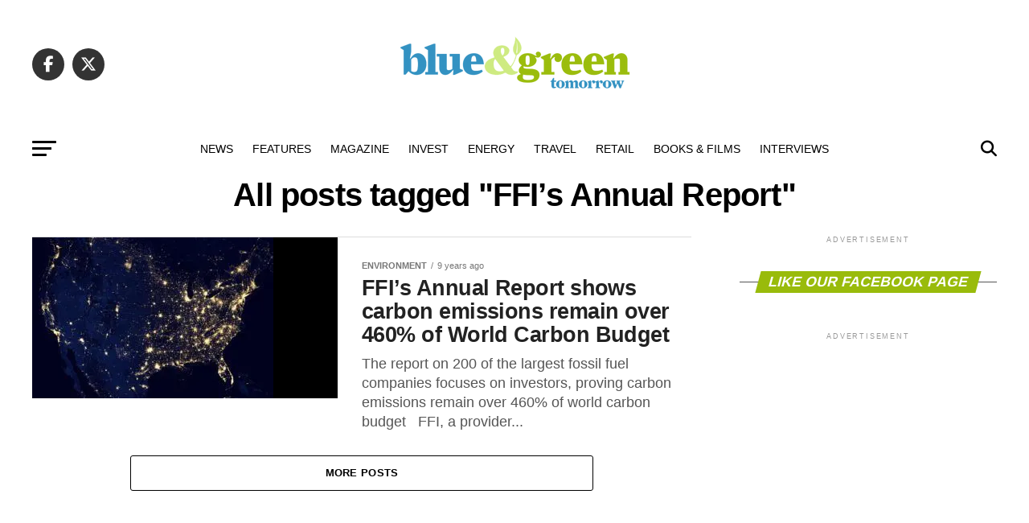

--- FILE ---
content_type: text/html; charset=UTF-8
request_url: https://blueandgreentomorrow.com/tag/ffis-annual-report/
body_size: 24275
content:
<!DOCTYPE html><html lang="en-US"><head><script data-no-optimize="1">var litespeed_docref=sessionStorage.getItem("litespeed_docref");litespeed_docref&&(Object.defineProperty(document,"referrer",{get:function(){return litespeed_docref}}),sessionStorage.removeItem("litespeed_docref"));</script> <meta charset="UTF-8" ><meta name="viewport" id="viewport" content="width=device-width, initial-scale=1.0, maximum-scale=5.0, minimum-scale=1.0, user-scalable=yes" /><link rel="pingback" href="https://blueandgreentomorrow.com/xmlrpc.php" /><meta property="og:description" content="Ethical Investment and Sustainable Living" /><meta name='robots' content='index, follow, max-image-preview:large, max-snippet:-1, max-video-preview:-1' /><title>FFI&#039;s Annual Report - Blue and Green Tomorrow</title><meta name="description" content="Blue &amp; Green Tomorrow, the magazine for Ethical Investment, Socially Responsible Investors, Green Investment. Find news, advice and information about Sustainable ISAs, Green Savings, Sustainable Financial Management, Socially Responsible Insurance, Sustainable Wealth Management, Socially Responsible Investing, Sustainable Pensions" /><link rel="canonical" href="https://blueandgreentomorrow.com/tag/ffis-annual-report/" /><meta name="twitter:card" content="summary_large_image" /><meta name="twitter:title" content="FFI&#039;s Annual Report - Blue and Green Tomorrow" /><meta name="twitter:description" content="Blue &amp; Green Tomorrow, the magazine for Ethical Investment, Socially Responsible Investors, Green Investment. Find news, advice and information about Sustainable ISAs, Green Savings, Sustainable Financial Management, Socially Responsible Insurance, Sustainable Wealth Management, Socially Responsible Investing, Sustainable Pensions" /><meta name="twitter:site" content="@blueGreenTweet" /> <script type="application/ld+json" class="yoast-schema-graph">{"@context":"https://schema.org","@graph":[{"@type":"CollectionPage","@id":"https://blueandgreentomorrow.com/tag/ffis-annual-report/","url":"https://blueandgreentomorrow.com/tag/ffis-annual-report/","name":"FFI's Annual Report - Blue and Green Tomorrow","isPartOf":{"@id":"https://blueandgreentomorrow.com/#website"},"primaryImageOfPage":{"@id":"https://blueandgreentomorrow.com/tag/ffis-annual-report/#primaryimage"},"image":{"@id":"https://blueandgreentomorrow.com/tag/ffis-annual-report/#primaryimage"},"thumbnailUrl":"https://blueandgreentomorrow.com/wp-content/uploads/2016/07/United-States-of-America-by-NASA-Goddard-Space-Flight-via-Flickr-e1469658680116.jpg","description":"Blue & Green Tomorrow, the magazine for Ethical Investment, Socially Responsible Investors, Green Investment. Find news, advice and information about Sustainable ISAs, Green Savings, Sustainable Financial Management, Socially Responsible Insurance, Sustainable Wealth Management, Socially Responsible Investing, Sustainable Pensions","breadcrumb":{"@id":"https://blueandgreentomorrow.com/tag/ffis-annual-report/#breadcrumb"},"inLanguage":"en-US"},{"@type":"ImageObject","inLanguage":"en-US","@id":"https://blueandgreentomorrow.com/tag/ffis-annual-report/#primaryimage","url":"https://blueandgreentomorrow.com/wp-content/uploads/2016/07/United-States-of-America-by-NASA-Goddard-Space-Flight-via-Flickr-e1469658680116.jpg","contentUrl":"https://blueandgreentomorrow.com/wp-content/uploads/2016/07/United-States-of-America-by-NASA-Goddard-Space-Flight-via-Flickr-e1469658680116.jpg","width":300,"height":200,"caption":"United States of America by NASA Goddard Space Flight via Flickr"},{"@type":"BreadcrumbList","@id":"https://blueandgreentomorrow.com/tag/ffis-annual-report/#breadcrumb","itemListElement":[{"@type":"ListItem","position":1,"name":"Home","item":"https://blueandgreentomorrow.com/"},{"@type":"ListItem","position":2,"name":"FFI's Annual Report"}]},{"@type":"WebSite","@id":"https://blueandgreentomorrow.com/#website","url":"https://blueandgreentomorrow.com/","name":"Blue and Green Tomorrow","description":"Ethical Investment and Sustainable Living","potentialAction":[{"@type":"SearchAction","target":{"@type":"EntryPoint","urlTemplate":"https://blueandgreentomorrow.com/?s={search_term_string}"},"query-input":{"@type":"PropertyValueSpecification","valueRequired":true,"valueName":"search_term_string"}}],"inLanguage":"en-US"}]}</script> <link rel='dns-prefetch' href='//stats.wp.com' /><link rel='dns-prefetch' href='//fonts.googleapis.com' /><link rel="alternate" type="application/rss+xml" title="Blue and Green Tomorrow &raquo; Feed" href="https://blueandgreentomorrow.com/feed/" /><link rel="alternate" type="application/rss+xml" title="Blue and Green Tomorrow &raquo; Comments Feed" href="https://blueandgreentomorrow.com/comments/feed/" /><link rel="alternate" type="application/rss+xml" title="Blue and Green Tomorrow &raquo; FFI&#039;s Annual Report Tag Feed" href="https://blueandgreentomorrow.com/tag/ffis-annual-report/feed/" />
<script id="bluea-ready" type="litespeed/javascript">window.advanced_ads_ready=function(e,a){a=a||"complete";var d=function(e){return"interactive"===a?"loading"!==e:"complete"===e};d(document.readyState)?e():document.addEventListener("readystatechange",(function(a){d(a.target.readyState)&&e()}),{once:"interactive"===a})},window.advanced_ads_ready_queue=window.advanced_ads_ready_queue||[]</script> <style id='wp-img-auto-sizes-contain-inline-css' type='text/css'>img:is([sizes=auto i],[sizes^="auto," i]){contain-intrinsic-size:3000px 1500px}
/*# sourceURL=wp-img-auto-sizes-contain-inline-css */</style><style id="litespeed-ccss">ul{box-sizing:border-box}:root{--wp--preset--font-size--normal:16px;--wp--preset--font-size--huge:42px}:root{--wp--preset--aspect-ratio--square:1;--wp--preset--aspect-ratio--4-3:4/3;--wp--preset--aspect-ratio--3-4:3/4;--wp--preset--aspect-ratio--3-2:3/2;--wp--preset--aspect-ratio--2-3:2/3;--wp--preset--aspect-ratio--16-9:16/9;--wp--preset--aspect-ratio--9-16:9/16;--wp--preset--color--black:#000;--wp--preset--color--cyan-bluish-gray:#abb8c3;--wp--preset--color--white:#fff;--wp--preset--color--pale-pink:#f78da7;--wp--preset--color--vivid-red:#cf2e2e;--wp--preset--color--luminous-vivid-orange:#ff6900;--wp--preset--color--luminous-vivid-amber:#fcb900;--wp--preset--color--light-green-cyan:#7bdcb5;--wp--preset--color--vivid-green-cyan:#00d084;--wp--preset--color--pale-cyan-blue:#8ed1fc;--wp--preset--color--vivid-cyan-blue:#0693e3;--wp--preset--color--vivid-purple:#9b51e0;--wp--preset--gradient--vivid-cyan-blue-to-vivid-purple:linear-gradient(135deg,rgba(6,147,227,1) 0%,#9b51e0 100%);--wp--preset--gradient--light-green-cyan-to-vivid-green-cyan:linear-gradient(135deg,#7adcb4 0%,#00d082 100%);--wp--preset--gradient--luminous-vivid-amber-to-luminous-vivid-orange:linear-gradient(135deg,rgba(252,185,0,1) 0%,rgba(255,105,0,1) 100%);--wp--preset--gradient--luminous-vivid-orange-to-vivid-red:linear-gradient(135deg,rgba(255,105,0,1) 0%,#cf2e2e 100%);--wp--preset--gradient--very-light-gray-to-cyan-bluish-gray:linear-gradient(135deg,#eee 0%,#a9b8c3 100%);--wp--preset--gradient--cool-to-warm-spectrum:linear-gradient(135deg,#4aeadc 0%,#9778d1 20%,#cf2aba 40%,#ee2c82 60%,#fb6962 80%,#fef84c 100%);--wp--preset--gradient--blush-light-purple:linear-gradient(135deg,#ffceec 0%,#9896f0 100%);--wp--preset--gradient--blush-bordeaux:linear-gradient(135deg,#fecda5 0%,#fe2d2d 50%,#6b003e 100%);--wp--preset--gradient--luminous-dusk:linear-gradient(135deg,#ffcb70 0%,#c751c0 50%,#4158d0 100%);--wp--preset--gradient--pale-ocean:linear-gradient(135deg,#fff5cb 0%,#b6e3d4 50%,#33a7b5 100%);--wp--preset--gradient--electric-grass:linear-gradient(135deg,#caf880 0%,#71ce7e 100%);--wp--preset--gradient--midnight:linear-gradient(135deg,#020381 0%,#2874fc 100%);--wp--preset--font-size--small:13px;--wp--preset--font-size--medium:20px;--wp--preset--font-size--large:36px;--wp--preset--font-size--x-large:42px;--wp--preset--spacing--20:.44rem;--wp--preset--spacing--30:.67rem;--wp--preset--spacing--40:1rem;--wp--preset--spacing--50:1.5rem;--wp--preset--spacing--60:2.25rem;--wp--preset--spacing--70:3.38rem;--wp--preset--spacing--80:5.06rem;--wp--preset--shadow--natural:6px 6px 9px rgba(0,0,0,.2);--wp--preset--shadow--deep:12px 12px 50px rgba(0,0,0,.4);--wp--preset--shadow--sharp:6px 6px 0px rgba(0,0,0,.2);--wp--preset--shadow--outlined:6px 6px 0px -3px rgba(255,255,255,1),6px 6px rgba(0,0,0,1);--wp--preset--shadow--crisp:6px 6px 0px rgba(0,0,0,1)}html,body,div,span,h1,h2,h4,p,a,img,ins,i,ul,li,form,header,nav,section{margin:0;padding:0;border:0;font-size:100%;vertical-align:baseline}header,nav,section{display:block}ul{list-style:none}html{overflow-x:hidden}body{color:#000;font-size:1rem;-webkit-font-smoothing:antialiased;font-weight:400;line-height:100%;margin:0 auto;padding:0}h1,h2,h4{-webkit-backface-visibility:hidden;color:#000}img{max-width:100%;height:auto;-webkit-backface-visibility:hidden}a,a:visited{opacity:1;text-decoration:none}#mvp-site,#mvp-site-wall{overflow:hidden;width:100%}#mvp-site-main{width:100%}#mvp-site-main{-webkit-backface-visibility:hidden;backface-visibility:hidden;margin-top:0;z-index:9999}.relative{position:relative}.left{float:left}.mvp-big-img{display:none}.mvp-mob-img{display:none!important}#mvp-main-head-wrap{width:100%}#mvp-main-nav-wrap{width:100%}#mvp-main-nav-top{background:#000;padding:15px 0;width:100%;height:auto;z-index:99999}.mvp-main-box{margin:0 auto;width:1200px;height:100%}#mvp-nav-top-wrap,.mvp-nav-top-cont{width:100%}.mvp-nav-top-right-out{margin-right:-200px;width:100%}.mvp-nav-top-right-in{margin-right:200px}.mvp-nav-top-left-out{float:right;margin-left:-200px;width:100%}.mvp-nav-top-left-in{margin-left:200px}.mvp-nav-top-mid{line-height:0;overflow:hidden;text-align:center;width:100%}h2.mvp-logo-title{display:block;font-size:0px}.mvp-nav-top-left,.mvp-nav-top-right{position:absolute;top:0;bottom:0;width:200px;height:100%}.mvp-nav-top-right .mvp-nav-search-but{display:none;padding:3px 0 7px}.mvp-nav-top-left{left:0}.mvp-nav-top-right{right:0}.mvp-nav-soc-wrap{margin-top:-20px;position:absolute;top:50%;left:0;width:100%;height:40px}.mvp-nav-logo-small{display:none}span.mvp-nav-soc-but{background:rgba(255,255,255,.15);color:#fff;-webkit-border-radius:50%;border-radius:50%;display:inline-block;float:left;font-size:20px;margin-left:10px;padding-top:10px;text-align:center;width:40px;height:30px}.mvp-nav-soc-wrap a:first-child span.mvp-nav-soc-but{margin-left:0}#mvp-main-nav-bot{-webkit-backface-visibility:hidden;backface-visibility:hidden;width:100%;height:50px;z-index:9000}#mvp-main-nav-bot-cont{-webkit-backface-visibility:hidden;backface-visibility:hidden;width:100%;height:50px}#mvp-nav-bot-wrap,.mvp-nav-bot-cont{width:100%}.mvp-nav-bot-right-out{margin-right:-50px;width:100%}.mvp-nav-bot-right-in{margin-right:50px}.mvp-nav-bot-left-out{float:right;margin-left:-50px;width:100%}.mvp-nav-bot-left-in{margin-left:50px}.mvp-nav-bot-left,.mvp-nav-bot-right{width:50px;height:50px}span.mvp-nav-search-but{float:right;font-size:20px;line-height:1;padding:15px 0}#mvp-search-wrap{-webkit-backface-visibility:hidden;backface-visibility:hidden;background:rgba(0,0,0,.94);opacity:0;position:fixed;top:0;left:0;-webkit-transform:translate3d(0,-100%,0);-moz-transform:translate3d(0,-100%,0);-ms-transform:translate3d(0,-100%,0);-o-transform:translate3d(0,-100%,0);transform:translate3d(0,-100%,0);width:100%;height:100%;z-index:999999}#mvp-search-wrap .mvp-search-but-wrap span{background:#fff;top:27px}#mvp-search-box{margin:-30px 0 0 -25%;position:absolute;top:50%;left:50%;width:50%}#searchform input{background:0 0;border:0;color:#fff;float:left;font-size:50px;font-weight:300;line-height:1;padding:5px 0;text-transform:uppercase;width:100%;height:50px}#searchform #searchsubmit{border:none;float:left}.mvp-nav-menu{text-align:center;width:100%;height:50px}.mvp-nav-menu ul{float:left;text-align:center;width:100%}.mvp-nav-menu ul li{display:inline-block;position:relative}.mvp-nav-menu ul li.mvp-mega-dropdown{position:static}.mvp-nav-menu ul li a{float:left;font-size:14px;font-weight:500;line-height:1;padding:18px 12px;position:relative;text-transform:uppercase}.mvp-nav-menu ul li.mvp-mega-dropdown .mvp-mega-dropdown{-webkit-backface-visibility:hidden;backface-visibility:hidden;background:#fff;border-top:1px solid #ddd;-webkit-box-shadow:0 10px 10px 0 rgba(0,0,0,.2);-moz-box-shadow:0 10px 10px 0 rgba(0,0,0,.2);-ms-box-shadow:0 10px 10px 0 rgba(0,0,0,.2);-o-box-shadow:0 10px 10px 0 rgba(0,0,0,.2);box-shadow:0 10px 10px 0 rgba(0,0,0,.2);opacity:0;overflow:hidden;position:absolute;top:50px;left:0;-webkit-transform:translateY(-999px);-moz-transform:translateY(-999px);-ms-transform:translateY(-999px);-o-transform:translateY(-999px);transform:translateY(-999px);width:100%;height:0;z-index:1}.mvp-nav-menu ul li ul.mvp-mega-list li a,.mvp-nav-menu ul li ul.mvp-mega-list li a p{background:0 0!important;border-bottom:none;color:#222!important;float:left;font-size:1em;font-weight:400;line-height:1.2;padding:0!important;text-align:left;text-transform:none}ul.mvp-mega-list{float:left;width:100%!important;max-width:none!important}ul.mvp-mega-list li{float:left;overflow:hidden;padding:20px 0 20px 1.6666666666%;width:18.66666666666%}ul.mvp-mega-list li:first-child{padding-left:0}.mvp-mega-img{background:#000;float:left;line-height:0;margin-bottom:10px;overflow:hidden;position:relative;width:100%;max-height:130px}.mvp-mega-img img{display:none;width:100%}#mvp-fly-wrap{overflow:hidden;position:fixed;top:0;bottom:0;left:0;-webkit-transform:translate3d(-370px,0,0);-moz-transform:translate3d(-370px,0,0);-ms-transform:translate3d(-370px,0,0);-o-transform:translate3d(-370px,0,0);transform:translate3d(-370px,0,0);width:370px;height:100%;z-index:999999}.mvp-fly-but-wrap,.mvp-search-but-wrap{width:30px}.mvp-fly-but-wrap{height:20px}#mvp-fly-wrap .mvp-fly-but-wrap{margin:15px 0}.mvp-nav-top-left .mvp-fly-but-wrap{display:none;margin-top:-10px;opacity:0;position:absolute;top:50%;left:0;height:20px}.mvp-nav-bot-left{margin:15px 0;height:20px}.mvp-search-but-wrap{position:absolute;top:60px;right:80px;width:60px;height:60px}.mvp-fly-but-wrap span,.mvp-search-but-wrap span{-webkit-border-radius:2px;-moz-border-radius:2px;-ms-border-radius:2px;-o-border-radius:2px;border-radius:2px;display:block;position:absolute;left:0;-webkit-transform:rotate(0deg);-moz-transform:rotate(0deg);-ms-transform:rotate(0deg);-o-transform:rotate(0deg);transform:rotate(0deg);height:3px}.mvp-nav-top-left .mvp-fly-but-wrap{opacity:1}.mvp-fly-but-wrap span:nth-child(1){top:0;width:30px}.mvp-fly-but-wrap span:nth-child(2),.mvp-fly-but-wrap span:nth-child(3){top:8px;width:24px}.mvp-fly-but-wrap span:nth-child(4){top:16px;width:18px}.mvp-search-but-wrap span:nth-child(1){-webkit-transform:rotate(45deg);-moz-transform:rotate(45deg);-ms-transform:rotate(45deg);-o-transform:rotate(45deg);transform:rotate(45deg);width:30px}.mvp-search-but-wrap span:nth-child(2){-webkit-transform:rotate(-45deg);-moz-transform:rotate(-45deg);-ms-transform:rotate(-45deg);-o-transform:rotate(-45deg);transform:rotate(-45deg);width:30px}.mvp-search-but-wrap span:nth-child(1),.mvp-search-but-wrap span:nth-child(2){width:60px}#mvp-fly-menu-top{width:100%;height:50px}.mvp-fly-top-out{margin-right:-100px;left:50px;width:100%}.mvp-fly-top-in{margin-right:100px}#mvp-fly-logo{margin:10px 6.25%;text-align:center;width:87.5%;height:30px}#mvp-fly-logo img{line-height:0;height:100%}.mvp-fly-but-menu{float:left;margin-left:15px;position:relative}.mvp-fly-top{background:rgba(0,0,0,.3);border-top:1px solid #fff;border-left:1px solid #fff;border-bottom:1px solid #fff;color:#fff;opacity:1;overflow:hidden;position:fixed;right:0;top:50%;-webkit-transform:translate3d(100px,0,0);-moz-transform:translate3d(100px,0,0);-ms-transform:translate3d(100px,0,0);-o-transform:translate3d(100px,0,0);transform:translate3d(100px,0,0);width:50px;height:50px;z-index:9999}.mvp-fly-top i{font-size:40px;line-height:100%;position:absolute;top:4px;left:12.1px}#mvp-fly-menu-wrap{overflow:hidden;position:absolute;top:50px;left:0;width:100%;height:100%}nav.mvp-fly-nav-menu{-webkit-backface-visibility:hidden;backface-visibility:hidden;margin:20px 5.40540540541% 0;overflow:hidden;position:absolute!important;width:89.1891891892%;max-height:65%}nav.mvp-fly-nav-menu ul{float:left;position:relative;width:100%}nav.mvp-fly-nav-menu ul li{border-top:1px solid rgba(255,255,255,.1);float:left;position:relative;width:100%}nav.mvp-fly-nav-menu ul li:first-child{border-top:none;margin-top:-14px}nav.mvp-fly-nav-menu ul li a{color:#fff;display:inline-block;float:left;font-size:14px;font-weight:500;line-height:1;padding:14px 0;text-transform:uppercase;width:calc(100% - 20px)}.mvp-fly-fade{background:#000;opacity:0;width:100%;position:fixed;top:0;left:0;z-index:99999}#mvp-fly-soc-wrap{margin:0 5.40540540541%;position:absolute;bottom:20px;left:0;text-align:center;width:89.1891891892%}span.mvp-fly-soc-head{display:inline-block;font-size:.7rem;font-weight:400;line-height:1;margin-bottom:15px;text-transform:uppercase}ul.mvp-fly-soc-list{text-align:center;width:100%}ul.mvp-fly-soc-list li{display:inline-block}ul.mvp-fly-soc-list li a{background:rgba(255,255,255,.15);-webkit-border-radius:50%;-moz-border-radius:50%;-ms-border-radius:50%;-o-border-radius:50%;border-radius:50%;color:#fff;display:inline-block;font-size:14px;line-height:1;margin-left:2px;padding-top:9px;text-align:center;width:32px;height:23px}ul.mvp-fly-soc-list li:first-child a{margin-left:0}.mvp-cat-date-wrap{margin-bottom:7px;width:100%}span.mvp-cd-cat,span.mvp-cd-date{color:#777;display:inline-block;float:left;font-size:.7rem;line-height:1}span.mvp-cd-cat{font-weight:700;text-transform:uppercase}span.mvp-cd-date{font-weight:400;margin-left:5px}span.mvp-cd-date:before{content:"/";margin-right:5px}.mvp-ad-label{color:#999;float:left;font-size:9px;font-weight:400;letter-spacing:.2em;line-height:1;margin-top:4px;position:relative;top:-4px;text-align:center;text-transform:uppercase;width:100%}#mvp-main-body-wrap{background:#fff;padding-bottom:60px;width:100%}.mvp-widget-ad{line-height:0;text-align:center;width:100%}.mvp-widget-home-head{float:left;position:relative;width:100%}h4.mvp-widget-home-title{float:left;margin-bottom:20px;position:relative;text-align:center;width:100%}h4.mvp-widget-home-title:before{content:'';background:#555;display:inline-block;position:absolute;left:0;bottom:50%;width:100%;height:1px;z-index:0}span.mvp-widget-home-title{color:#fff;display:inline-block;font-size:1.1rem;font-weight:700;line-height:1;padding:5px 13px;position:relative;text-transform:uppercase;transform:skewX(-15deg);z-index:1}.mvp-main-blog-wrap,.mvp-main-blog-cont,.mvp-main-blog-body,ul.mvp-blog-story-list{width:100%}.mvp-main-blog-out{margin-right:-380px;width:100%}.mvp-main-blog-in{margin-right:380px}.mvp-blog-story-wrap{border-top:1px solid #ddd;margin-top:20px;width:100%}.mvp-blog-story-wrap:nth-child(5n+0) .mvp-reg-img{display:none}ul.mvp-blog-story-list .mvp-blog-story-wrap:first-child{margin-top:10px}.archive ul.mvp-blog-story-list .mvp-blog-story-wrap:first-child{margin-top:0}.mvp-blog-story-out{float:right;margin-left:-410px;width:100%}.mvp-blog-story-in{margin-left:410px}.mvp-blog-story-img{background:#000;line-height:0;margin-right:30px;overflow:hidden;width:380px}.mvp-blog-story-text{margin-top:30px;width:100%}.mvp-blog-story-text h2{color:#222;float:left;font-size:1.7rem;font-weight:700;letter-spacing:-.02em;line-height:1.1;width:100%}.mvp-blog-story-text p{color:#555;float:left;font-size:1.1rem;font-weight:300;line-height:1.4;margin-top:10px;width:100%}#mvp-side-wrap{font-size:.9rem;margin-left:60px;width:320px}.mvp-side-widget{float:left;margin-top:30px;width:100%}.mvp-side-widget:first-child{margin-top:0}.mvp_facebook_widget{text-align:center}#mvp-post-head{margin-bottom:30px;width:100%}.archive #mvp-post-head{margin-top:10px}h1.mvp-post-title{color:#000;font-family:'Oswald',sans-serif;font-size:3.5rem;font-weight:700;letter-spacing:-.02em;line-height:1.1;margin-right:20%;width:80%}.archive h1.mvp-post-title{font-size:2.5rem;margin-right:0;text-align:center;width:100%}.mvp-nav-links{float:left;margin-top:20px;position:relative;width:100%}.pagination{clear:both;display:inline-block;position:relative;font-size:.8rem;font-weight:700;line-height:100%;padding:0;text-transform:uppercase}.pagination span,.pagination a{background:#fff;border:1px solid #aaa;-webkit-border-radius:5px;-moz-border-radius:5px;-ms-border-radius:5px;-o-border-radius:5px;border-radius:5px;color:#aaa;display:block;float:left;font-size:.8rem;font-weight:400;margin:2px 5px 2px 0;padding:9px 12px 8px;text-decoration:none;width:auto}.pagination .current{background:#aaa;color:#fff}.pagination a,.pagination a:visited{color:#aaa}a,a:visited{color:#0be6af}#searchform input{border-bottom:1px solid #0be6af}span.mvp-widget-home-title{background:#ff005b}#mvp-main-nav-top,#mvp-fly-wrap{background:#000}.mvp-nav-top-left .mvp-fly-but-wrap span,#mvp-fly-wrap .mvp-fly-but-wrap span{background:#777}.mvp-nav-top-right .mvp-nav-search-but,span.mvp-fly-soc-head{color:#777}#mvp-main-nav-bot-cont{background:#fff}#mvp-nav-bot-wrap .mvp-fly-but-wrap span{background:#333}#mvp-nav-bot-wrap span.mvp-nav-search-but,#mvp-nav-bot-wrap .mvp-nav-menu ul li a{color:#333}body,#searchform input,nav.mvp-fly-nav-menu ul li a,.mvp-ad-label,span.mvp-fly-soc-head,span.mvp-cd-cat,span.mvp-cd-date{font-family:'Roboto',sans-serif}.mvp-blog-story-text p{font-family:'Roboto',sans-serif}.mvp-nav-menu ul li a{font-family:'Oswald',sans-serif}.mvp-blog-story-text h2{font-family:'Oswald',sans-serif}h1.mvp-post-title{font-family:'Oswald',sans-serif}span.mvp-widget-home-title{font-family:'Oswald',sans-serif}a,a:visited{color:#3291bf}#searchform input{border-bottom:1px solid #3291bf}span.mvp-widget-home-title{background:#99bb0b}#mvp-main-nav-top,#mvp-fly-wrap{background:#fff}.mvp-nav-top-left .mvp-fly-but-wrap span,#mvp-fly-wrap .mvp-fly-but-wrap span{background:#555}.mvp-nav-top-right .mvp-nav-search-but,span.mvp-fly-soc-head{color:#555}#mvp-main-nav-bot-cont{background:#fff}#mvp-nav-bot-wrap .mvp-fly-but-wrap span{background:#000}#mvp-nav-bot-wrap span.mvp-nav-search-but,#mvp-nav-bot-wrap .mvp-nav-menu ul li a{color:#000}body,#searchform input,nav.mvp-fly-nav-menu ul li a,.mvp-ad-label,span.mvp-fly-soc-head,span.mvp-cd-cat,span.mvp-cd-date{font-family:'Roboto',sans-serif;font-display:swap}.mvp-blog-story-text p{font-family:'PT Serif',sans-serif;font-display:swap}.mvp-nav-menu ul li a{font-family:'Oswald',sans-serif;font-display:swap}.mvp-blog-story-text h2{font-family:'Oswald',sans-serif;font-display:swap}h1.mvp-post-title{font-family:'Oswald',sans-serif;font-display:swap}span.mvp-widget-home-title{font-family:'Roboto',sans-serif;font-display:swap}span.mvp-nav-soc-but,ul.mvp-fly-soc-list li a{background:rgba(0,0,0,.8)}nav.mvp-fly-nav-menu ul li{border-top:1px solid rgba(0,0,0,.1)}nav.mvp-fly-nav-menu ul li a{color:#000}#mvp-site-main{margin-top:0}.mvp-nav-links{display:none}html,body,div,span,h1,h2,h4,p,a,img,ins,i,ul,li,form,header,nav,section{margin:0;padding:0;border:0;font-size:100%;vertical-align:baseline}header,nav,section{display:block}body{line-height:1}ul{list-style:none}.fa,.fab{-moz-osx-font-smoothing:grayscale;-webkit-font-smoothing:antialiased;display:inline-block;font-style:normal;font-variant:normal;text-rendering:auto;line-height:1}.fa-angle-up:before{content:"\f106"}.fa-facebook-f:before{content:"\f39e"}.fa-linkedin:before{content:"\f08c"}.fa-pinterest-p:before{content:"\f231"}.fa-search:before{content:"\f002"}.fa-twitter:before{content:"\f099"}.fab{font-family:'Font Awesome 5 Brands';font-weight:400}.fa{font-family:'Font Awesome 5 Free';font-weight:900}@media screen and (max-width:1260px) and (min-width:1200px){.mvp-main-box{margin:0 1.666666666%;width:96.666666666%}}@media screen and (max-width:1199px) and (min-width:1100px){.mvp-main-box{margin:0 1.81818181818%;width:96.3636363636%}.mvp-blog-story-out{margin-left:-320px}.mvp-blog-story-in{margin-left:320px}.mvp-blog-story-img{margin-right:20px;width:300px}.mvp-blog-story-text{margin-top:20px}.mvp-blog-story-text h2{font-size:1.5rem}.mvp-blog-story-text p{font-size:.9rem}}@media screen and (max-width:1099px) and (min-width:1004px){.mvp-main-box{margin:0 2%;width:96%}.mvp-blog-story-out{margin-left:-320px}.mvp-blog-story-in{margin-left:320px}.mvp-blog-story-img{margin-right:20px;width:300px}.mvp-blog-story-text{margin-top:20px}.mvp-blog-story-text h2{font-size:1.4rem}.mvp-blog-story-text p{font-size:.9rem}h1.mvp-post-title{margin-right:0;width:100%}.mvp-main-blog-out{margin-right:-360px}.mvp-main-blog-in{margin-right:360px}#mvp-side-wrap{margin-left:40px}}@media screen and (max-width:1003px) and (min-width:900px){.mvp-nav-soc-wrap,.mvp-fly-top,.mvp-blog-story-text p,.mvp-nav-logo-reg{display:none!important}.mvp-nav-logo-small,.mvp-nav-top-left .mvp-fly-but-wrap{display:inline}.mvp-main-box{margin:0 2.2222222%;width:95.55555555%}#mvp-main-nav-top{padding:10px 0!important;height:30px!important;z-index:9999}.mvp-nav-top-mid{height:30px!important}.mvp-nav-top-mid img{height:100%!important}#mvp-main-nav-bot{border-bottom:none;display:none!important;height:0}.mvp-nav-top-mid img{margin-left:0}.mvp-nav-top-left-out{margin-left:-50px}.mvp-nav-top-left-in{margin-left:50px}.mvp-nav-top-left{display:block}.mvp-nav-top-right-out{margin-right:-50px}.mvp-nav-top-right-in{margin-right:50px}.mvp-nav-top-right{width:50px}.mvp-nav-top-right .mvp-nav-search-but{display:block}.mvp-blog-story-out{margin-left:-270px}.mvp-blog-story-in{margin-left:270px}.mvp-blog-story-img{margin-right:20px;width:250px}.mvp-blog-story-text{margin-top:20px}.mvp-blog-story-text h2{font-size:1.4rem}.mvp-blog-story-text p{font-size:.9rem}h1.mvp-post-title{margin-right:0;width:100%}.mvp-main-blog-out{margin-right:-360px}.mvp-main-blog-in{margin-right:360px}#mvp-side-wrap{margin-left:40px}.archive h1.mvp-post-title{font-size:2.1rem}.mvp-nav-top-mid a{left:0}#mvp-main-body-wrap{padding-top:20px}}@media screen and (max-width:899px) and (min-width:768px){.mvp-nav-soc-wrap,.mvp-fly-top,.mvp-nav-logo-reg{display:none!important}.mvp-nav-logo-small,.mvp-nav-top-left .mvp-fly-but-wrap{display:inline}.mvp-main-box{margin:0 2.60416666666%;width:94.7916666666%}#mvp-main-nav-top{padding:10px 0!important;height:30px!important;z-index:9999}.mvp-nav-top-mid{height:30px!important}.mvp-nav-top-mid img{height:100%!important}#mvp-main-nav-bot{border-bottom:none;display:none!important;height:0}.mvp-nav-top-mid img{margin-left:0}.mvp-nav-top-left-out{margin-left:-50px}.mvp-nav-top-left-in{margin-left:50px}.mvp-nav-top-left{display:block}.mvp-nav-top-right-out{margin-right:-50px}.mvp-nav-top-right-in{margin-right:50px}.mvp-nav-top-right{width:50px}.mvp-nav-top-right .mvp-nav-search-but{display:block}#mvp-side-wrap{border-top:1px solid #ddd;margin:20px 0 0;padding-top:20px;width:100%}.mvp-main-blog-out,.mvp-main-blog-in{margin-right:0}.mvp-blog-story-out{margin-left:-320px}.mvp-blog-story-in{margin-left:320px}.mvp-blog-story-img{margin-right:20px;width:300px}.mvp-blog-story-text{margin-top:20px}.mvp-blog-story-text h2{font-size:1.5rem}.mvp-blog-story-text p{font-size:.9rem}h1.mvp-post-title{font-size:2.9rem;margin-right:0;width:100%}.archive h1.mvp-post-title{font-size:2.1rem}.mvp-nav-top-mid a{left:0}#mvp-main-body-wrap{padding-top:20px}}@media screen and (max-width:767px) and (min-width:660px){.mvp-nav-soc-wrap,.mvp-fly-top,.mvp-nav-logo-reg{display:none!important}.mvp-nav-logo-small,.mvp-nav-top-left .mvp-fly-but-wrap{display:inline}.mvp-main-box{margin:0 3.0303030303%;width:93.9393939393%}#mvp-main-nav-top{padding:10px 0!important;height:30px!important;z-index:9999}.mvp-nav-top-mid{height:30px!important}.mvp-nav-top-mid img{height:100%!important}#mvp-main-nav-bot{border-bottom:none;display:none!important;height:0}.mvp-nav-top-mid img{margin-left:0}.mvp-nav-top-left-out{margin-left:-50px}.mvp-nav-top-left-in{margin-left:50px}.mvp-nav-top-left{display:block}.mvp-nav-top-right-out{margin-right:-50px}.mvp-nav-top-right-in{margin-right:50px}.mvp-nav-top-right{width:50px}.mvp-nav-top-right .mvp-nav-search-but{display:block}#mvp-side-wrap{border-top:1px solid #ddd;margin:20px 0 0;padding-top:20px;width:100%}.mvp-main-blog-out,.mvp-main-blog-in{margin-right:0}.mvp-blog-story-out{margin-left:-270px}.mvp-blog-story-in{margin-left:270px}.mvp-blog-story-img{margin-right:20px;width:250px}.mvp-blog-story-text{margin-top:20px}.mvp-blog-story-text h2{font-size:1.4rem}.mvp-blog-story-text p{font-size:.9rem}#mvp-search-box{margin:-25px 0 0 -30%;width:60%}#searchform input{font-size:40px;height:40px}#mvp-post-head{margin-bottom:20px}h1.mvp-post-title{font-size:2.6rem;margin-right:0;width:100%}.archive h1.mvp-post-title{font-size:1.8rem}.mvp-nav-top-mid a{left:0}#mvp-main-body-wrap{padding-top:20px}}@media screen and (max-width:659px) and (min-width:600px){.mvp-nav-soc-wrap,.mvp-fly-top,.mvp-blog-story-text p,.mvp-nav-logo-reg{display:none!important}.mvp-nav-logo-small,.mvp-nav-top-left .mvp-fly-but-wrap{display:inline}.mvp-main-box{margin:0 3.3333333333%;width:93.3333333333%}#mvp-main-nav-top{padding:10px 0!important;height:30px!important;z-index:9999}.mvp-nav-top-mid{height:30px!important}.mvp-nav-top-mid img{height:100%!important}#mvp-main-nav-bot{border-bottom:none;display:none!important;height:0}.mvp-nav-top-mid img{margin-left:0}.mvp-nav-top-left-out{margin-left:-50px}.mvp-nav-top-left-in{margin-left:50px}.mvp-nav-top-left{display:block}.mvp-nav-top-right-out{margin-right:-50px}.mvp-nav-top-right-in{margin-right:50px}.mvp-nav-top-right{width:50px}.mvp-nav-top-right .mvp-nav-search-but{display:block}#mvp-side-wrap{border-top:1px solid #ddd;margin:20px 0 0;padding-top:20px;width:100%}.mvp-main-blog-out,.mvp-main-blog-in{margin-right:0}.mvp-blog-story-out{margin-left:-270px}.mvp-blog-story-in{margin-left:270px}.mvp-blog-story-img{margin-right:20px;width:250px}.mvp-blog-story-text{margin-top:20px}.mvp-blog-story-text h2{font-size:1.4rem}#mvp-search-box{margin:-25px 0 0 -30%;width:60%}#searchform input{font-size:40px;height:40px}.mvp-search-but-wrap{top:40px;right:40px}#mvp-post-head{margin-bottom:20px}h1.mvp-post-title{font-size:2.5rem;margin-right:0;width:100%}.archive h1.mvp-post-title{font-size:1.7rem}.mvp-nav-top-mid a{left:0}#mvp-main-body-wrap{padding-top:20px}}@media screen and (max-width:599px) and (min-width:480px){.mvp-nav-soc-wrap,.mvp-fly-top,.mvp-blog-story-text p,.mvp-nav-logo-reg{display:none!important}.mvp-nav-logo-small,.mvp-nav-top-left .mvp-fly-but-wrap{display:inline}.mvp-main-box{margin:0 4.1666666666%;width:91.6666666666%}#mvp-main-nav-top{padding:10px 0!important;height:30px!important;z-index:9999}.mvp-nav-top-mid{height:30px!important}.mvp-nav-top-mid img{height:100%!important}#mvp-main-nav-bot{border-bottom:none;display:none!important;height:0}.mvp-nav-top-mid img{margin-left:0}.mvp-nav-top-left-out{margin-left:-50px}.mvp-nav-top-left-in{margin-left:50px}.mvp-nav-top-left{display:block}.mvp-nav-top-right-out{margin-right:-50px}.mvp-nav-top-right-in{margin-right:50px}.mvp-nav-top-right{width:50px}.mvp-nav-top-right .mvp-nav-search-but{display:block}#mvp-side-wrap{border-top:1px solid #ddd;margin:20px 0 0;padding-top:20px;width:100%}.mvp-main-blog-out,.mvp-main-blog-in{margin-right:0}.mvp-blog-story-out{margin-left:-170px}.mvp-blog-story-in{margin-left:170px}.mvp-blog-story-img{margin:0 20px 0 0;width:150px}.mvp-blog-story-text{margin-top:20px}.mvp-blog-story-text h2{font-size:1.1rem}#mvp-search-box{margin:-15px 0 0 -30%;width:60%}#searchform input{font-size:30px;height:30px}.mvp-search-but-wrap{top:20px;right:20px}#mvp-post-head{margin-bottom:20px}h1.mvp-post-title{font-size:1.9rem;margin-right:0;width:100%}.mvp-cat-date-wrap{margin-bottom:4px}.archive h1.mvp-post-title{font-size:1.5rem}.mvp-nav-top-mid a{left:0}#mvp-main-body-wrap{padding-top:20px}}@media screen and (max-width:479px){.mvp-nav-soc-wrap,.mvp-fly-top,.mvp-reg-img,.mvp-blog-story-text p,.mvp-nav-logo-reg{display:none!important}.mvp-nav-logo-small,.mvp-nav-top-left .mvp-fly-but-wrap{display:inline}.mvp-mob-img{display:block!important}.mvp-main-box{margin:0 4.1666666666%;width:91.6666666666%}h4.mvp-widget-home-title{margin-bottom:15px}#mvp-main-nav-top{padding:10px 0!important;height:30px!important;z-index:9999}.mvp-nav-top-mid{height:30px!important}.mvp-nav-top-mid img{height:100%!important}#mvp-main-nav-bot{border-bottom:none;display:none!important;height:0}.mvp-nav-top-mid img{margin-left:0}.mvp-nav-top-left-out{margin-left:-50px}.mvp-nav-top-left-in{margin-left:50px}.mvp-nav-top-left{display:block}.mvp-nav-top-right-out{margin-right:-50px}.mvp-nav-top-right-in{margin-right:50px}.mvp-nav-top-right{width:50px}.mvp-nav-top-right .mvp-nav-search-but{display:block}#mvp-main-body-wrap{padding:15px 0 30px}#mvp-side-wrap{border-top:1px solid #ddd;margin:20px 0 0;padding-top:20px;width:100%}span.mvp-widget-home-title{font-size:1rem}.mvp-main-blog-out,.mvp-main-blog-in{margin-right:0}.mvp-blog-story-wrap{border-top:none;margin-top:15px}ul.mvp-blog-story-list .mvp-blog-story-wrap:first-child{margin-top:0}.mvp-blog-story-out{margin-left:-95px}.mvp-blog-story-in{margin-left:95px}.mvp-blog-story-img{margin:0 15px 0 0;width:80px}.mvp-blog-story-text{margin-top:0}.mvp-blog-story-text h2{font-size:1rem}#mvp-search-box{margin:-15px 0 0 -30%;width:60%}#searchform input{font-size:30px;height:30px}.mvp-search-but-wrap{top:20px;right:20px}#mvp-post-head{margin-bottom:15px}h1.mvp-post-title{font-size:1.8rem;margin-right:0;width:100%}.mvp-cat-date-wrap{margin-bottom:4px}.archive h1.mvp-post-title{font-size:1.3rem}.mvp-nav-top-mid a{left:0}#mvp-main-body-wrap{padding-top:15px}.mvp-blog-story-wrap:nth-child(5n+0) .mvp-mob-img{display:none!important}}:root{--swiper-theme-color:#007aff}:root{--swiper-navigation-size:44px}:root{--jp-carousel-primary-color:#fff;--jp-carousel-primary-subtle-color:#999;--jp-carousel-bg-color:#000;--jp-carousel-bg-faded-color:#222;--jp-carousel-border-color:#3a3a3a}:root{--jetpack--contact-form--border:1px solid #8c8f94;--jetpack--contact-form--border-color:#8c8f94;--jetpack--contact-form--border-size:1px;--jetpack--contact-form--border-style:solid;--jetpack--contact-form--border-radius:0px;--jetpack--contact-form--input-padding:16px;--jetpack--contact-form--font-size:16px;--jetpack--contact-form--error-color:#b32d2e;--jetpack--contact-form--inverted-text-color:#fff}</style><link rel="preload" data-asynced="1" data-optimized="2" as="style" onload="this.onload=null;this.rel='stylesheet'" href="https://blueandgreentomorrow.com/wp-content/litespeed/css/26a6facee977d0f7eba536bb4928a17a.css?ver=c197f" /><script data-optimized="1" type="litespeed/javascript" data-src="https://blueandgreentomorrow.com/wp-content/plugins/litespeed-cache/assets/js/css_async.min.js"></script> <style id='global-styles-inline-css' type='text/css'>:root{--wp--preset--aspect-ratio--square: 1;--wp--preset--aspect-ratio--4-3: 4/3;--wp--preset--aspect-ratio--3-4: 3/4;--wp--preset--aspect-ratio--3-2: 3/2;--wp--preset--aspect-ratio--2-3: 2/3;--wp--preset--aspect-ratio--16-9: 16/9;--wp--preset--aspect-ratio--9-16: 9/16;--wp--preset--color--black: #000000;--wp--preset--color--cyan-bluish-gray: #abb8c3;--wp--preset--color--white: #ffffff;--wp--preset--color--pale-pink: #f78da7;--wp--preset--color--vivid-red: #cf2e2e;--wp--preset--color--luminous-vivid-orange: #ff6900;--wp--preset--color--luminous-vivid-amber: #fcb900;--wp--preset--color--light-green-cyan: #7bdcb5;--wp--preset--color--vivid-green-cyan: #00d084;--wp--preset--color--pale-cyan-blue: #8ed1fc;--wp--preset--color--vivid-cyan-blue: #0693e3;--wp--preset--color--vivid-purple: #9b51e0;--wp--preset--gradient--vivid-cyan-blue-to-vivid-purple: linear-gradient(135deg,rgb(6,147,227) 0%,rgb(155,81,224) 100%);--wp--preset--gradient--light-green-cyan-to-vivid-green-cyan: linear-gradient(135deg,rgb(122,220,180) 0%,rgb(0,208,130) 100%);--wp--preset--gradient--luminous-vivid-amber-to-luminous-vivid-orange: linear-gradient(135deg,rgb(252,185,0) 0%,rgb(255,105,0) 100%);--wp--preset--gradient--luminous-vivid-orange-to-vivid-red: linear-gradient(135deg,rgb(255,105,0) 0%,rgb(207,46,46) 100%);--wp--preset--gradient--very-light-gray-to-cyan-bluish-gray: linear-gradient(135deg,rgb(238,238,238) 0%,rgb(169,184,195) 100%);--wp--preset--gradient--cool-to-warm-spectrum: linear-gradient(135deg,rgb(74,234,220) 0%,rgb(151,120,209) 20%,rgb(207,42,186) 40%,rgb(238,44,130) 60%,rgb(251,105,98) 80%,rgb(254,248,76) 100%);--wp--preset--gradient--blush-light-purple: linear-gradient(135deg,rgb(255,206,236) 0%,rgb(152,150,240) 100%);--wp--preset--gradient--blush-bordeaux: linear-gradient(135deg,rgb(254,205,165) 0%,rgb(254,45,45) 50%,rgb(107,0,62) 100%);--wp--preset--gradient--luminous-dusk: linear-gradient(135deg,rgb(255,203,112) 0%,rgb(199,81,192) 50%,rgb(65,88,208) 100%);--wp--preset--gradient--pale-ocean: linear-gradient(135deg,rgb(255,245,203) 0%,rgb(182,227,212) 50%,rgb(51,167,181) 100%);--wp--preset--gradient--electric-grass: linear-gradient(135deg,rgb(202,248,128) 0%,rgb(113,206,126) 100%);--wp--preset--gradient--midnight: linear-gradient(135deg,rgb(2,3,129) 0%,rgb(40,116,252) 100%);--wp--preset--font-size--small: 13px;--wp--preset--font-size--medium: 20px;--wp--preset--font-size--large: 36px;--wp--preset--font-size--x-large: 42px;--wp--preset--spacing--20: 0.44rem;--wp--preset--spacing--30: 0.67rem;--wp--preset--spacing--40: 1rem;--wp--preset--spacing--50: 1.5rem;--wp--preset--spacing--60: 2.25rem;--wp--preset--spacing--70: 3.38rem;--wp--preset--spacing--80: 5.06rem;--wp--preset--shadow--natural: 6px 6px 9px rgba(0, 0, 0, 0.2);--wp--preset--shadow--deep: 12px 12px 50px rgba(0, 0, 0, 0.4);--wp--preset--shadow--sharp: 6px 6px 0px rgba(0, 0, 0, 0.2);--wp--preset--shadow--outlined: 6px 6px 0px -3px rgb(255, 255, 255), 6px 6px rgb(0, 0, 0);--wp--preset--shadow--crisp: 6px 6px 0px rgb(0, 0, 0);}:where(.is-layout-flex){gap: 0.5em;}:where(.is-layout-grid){gap: 0.5em;}body .is-layout-flex{display: flex;}.is-layout-flex{flex-wrap: wrap;align-items: center;}.is-layout-flex > :is(*, div){margin: 0;}body .is-layout-grid{display: grid;}.is-layout-grid > :is(*, div){margin: 0;}:where(.wp-block-columns.is-layout-flex){gap: 2em;}:where(.wp-block-columns.is-layout-grid){gap: 2em;}:where(.wp-block-post-template.is-layout-flex){gap: 1.25em;}:where(.wp-block-post-template.is-layout-grid){gap: 1.25em;}.has-black-color{color: var(--wp--preset--color--black) !important;}.has-cyan-bluish-gray-color{color: var(--wp--preset--color--cyan-bluish-gray) !important;}.has-white-color{color: var(--wp--preset--color--white) !important;}.has-pale-pink-color{color: var(--wp--preset--color--pale-pink) !important;}.has-vivid-red-color{color: var(--wp--preset--color--vivid-red) !important;}.has-luminous-vivid-orange-color{color: var(--wp--preset--color--luminous-vivid-orange) !important;}.has-luminous-vivid-amber-color{color: var(--wp--preset--color--luminous-vivid-amber) !important;}.has-light-green-cyan-color{color: var(--wp--preset--color--light-green-cyan) !important;}.has-vivid-green-cyan-color{color: var(--wp--preset--color--vivid-green-cyan) !important;}.has-pale-cyan-blue-color{color: var(--wp--preset--color--pale-cyan-blue) !important;}.has-vivid-cyan-blue-color{color: var(--wp--preset--color--vivid-cyan-blue) !important;}.has-vivid-purple-color{color: var(--wp--preset--color--vivid-purple) !important;}.has-black-background-color{background-color: var(--wp--preset--color--black) !important;}.has-cyan-bluish-gray-background-color{background-color: var(--wp--preset--color--cyan-bluish-gray) !important;}.has-white-background-color{background-color: var(--wp--preset--color--white) !important;}.has-pale-pink-background-color{background-color: var(--wp--preset--color--pale-pink) !important;}.has-vivid-red-background-color{background-color: var(--wp--preset--color--vivid-red) !important;}.has-luminous-vivid-orange-background-color{background-color: var(--wp--preset--color--luminous-vivid-orange) !important;}.has-luminous-vivid-amber-background-color{background-color: var(--wp--preset--color--luminous-vivid-amber) !important;}.has-light-green-cyan-background-color{background-color: var(--wp--preset--color--light-green-cyan) !important;}.has-vivid-green-cyan-background-color{background-color: var(--wp--preset--color--vivid-green-cyan) !important;}.has-pale-cyan-blue-background-color{background-color: var(--wp--preset--color--pale-cyan-blue) !important;}.has-vivid-cyan-blue-background-color{background-color: var(--wp--preset--color--vivid-cyan-blue) !important;}.has-vivid-purple-background-color{background-color: var(--wp--preset--color--vivid-purple) !important;}.has-black-border-color{border-color: var(--wp--preset--color--black) !important;}.has-cyan-bluish-gray-border-color{border-color: var(--wp--preset--color--cyan-bluish-gray) !important;}.has-white-border-color{border-color: var(--wp--preset--color--white) !important;}.has-pale-pink-border-color{border-color: var(--wp--preset--color--pale-pink) !important;}.has-vivid-red-border-color{border-color: var(--wp--preset--color--vivid-red) !important;}.has-luminous-vivid-orange-border-color{border-color: var(--wp--preset--color--luminous-vivid-orange) !important;}.has-luminous-vivid-amber-border-color{border-color: var(--wp--preset--color--luminous-vivid-amber) !important;}.has-light-green-cyan-border-color{border-color: var(--wp--preset--color--light-green-cyan) !important;}.has-vivid-green-cyan-border-color{border-color: var(--wp--preset--color--vivid-green-cyan) !important;}.has-pale-cyan-blue-border-color{border-color: var(--wp--preset--color--pale-cyan-blue) !important;}.has-vivid-cyan-blue-border-color{border-color: var(--wp--preset--color--vivid-cyan-blue) !important;}.has-vivid-purple-border-color{border-color: var(--wp--preset--color--vivid-purple) !important;}.has-vivid-cyan-blue-to-vivid-purple-gradient-background{background: var(--wp--preset--gradient--vivid-cyan-blue-to-vivid-purple) !important;}.has-light-green-cyan-to-vivid-green-cyan-gradient-background{background: var(--wp--preset--gradient--light-green-cyan-to-vivid-green-cyan) !important;}.has-luminous-vivid-amber-to-luminous-vivid-orange-gradient-background{background: var(--wp--preset--gradient--luminous-vivid-amber-to-luminous-vivid-orange) !important;}.has-luminous-vivid-orange-to-vivid-red-gradient-background{background: var(--wp--preset--gradient--luminous-vivid-orange-to-vivid-red) !important;}.has-very-light-gray-to-cyan-bluish-gray-gradient-background{background: var(--wp--preset--gradient--very-light-gray-to-cyan-bluish-gray) !important;}.has-cool-to-warm-spectrum-gradient-background{background: var(--wp--preset--gradient--cool-to-warm-spectrum) !important;}.has-blush-light-purple-gradient-background{background: var(--wp--preset--gradient--blush-light-purple) !important;}.has-blush-bordeaux-gradient-background{background: var(--wp--preset--gradient--blush-bordeaux) !important;}.has-luminous-dusk-gradient-background{background: var(--wp--preset--gradient--luminous-dusk) !important;}.has-pale-ocean-gradient-background{background: var(--wp--preset--gradient--pale-ocean) !important;}.has-electric-grass-gradient-background{background: var(--wp--preset--gradient--electric-grass) !important;}.has-midnight-gradient-background{background: var(--wp--preset--gradient--midnight) !important;}.has-small-font-size{font-size: var(--wp--preset--font-size--small) !important;}.has-medium-font-size{font-size: var(--wp--preset--font-size--medium) !important;}.has-large-font-size{font-size: var(--wp--preset--font-size--large) !important;}.has-x-large-font-size{font-size: var(--wp--preset--font-size--x-large) !important;}
/*# sourceURL=global-styles-inline-css */</style><style id='classic-theme-styles-inline-css' type='text/css'>/*! This file is auto-generated */
.wp-block-button__link{color:#fff;background-color:#32373c;border-radius:9999px;box-shadow:none;text-decoration:none;padding:calc(.667em + 2px) calc(1.333em + 2px);font-size:1.125em}.wp-block-file__button{background:#32373c;color:#fff;text-decoration:none}
/*# sourceURL=/wp-includes/css/classic-themes.min.css */</style><style id='mvp-custom-style-inline-css' type='text/css'>#mvp-wallpaper {
	background: url() no-repeat 50% 0;
	}

#mvp-foot-copy a {
	color: #99BB0B;
	}

#mvp-content-main p a,
#mvp-content-main ul a,
#mvp-content-main ol a,
.mvp-post-add-main p a,
.mvp-post-add-main ul a,
.mvp-post-add-main ol a {
	box-shadow: inset 0 -4px 0 #99BB0B;
	}

#mvp-content-main p a:hover,
#mvp-content-main ul a:hover,
#mvp-content-main ol a:hover,
.mvp-post-add-main p a:hover,
.mvp-post-add-main ul a:hover,
.mvp-post-add-main ol a:hover {
	background: #99BB0B;
	}

a,
a:visited,
.post-info-name a,
.woocommerce .woocommerce-breadcrumb a {
	color: #3291BF;
	}

#mvp-side-wrap a:hover {
	color: #3291BF;
	}

.mvp-fly-top:hover,
.mvp-vid-box-wrap,
ul.mvp-soc-mob-list li.mvp-soc-mob-com {
	background: #3291BF;
	}

nav.mvp-fly-nav-menu ul li.menu-item-has-children:after,
.mvp-feat1-left-wrap span.mvp-cd-cat,
.mvp-widget-feat1-top-story span.mvp-cd-cat,
.mvp-widget-feat2-left-cont span.mvp-cd-cat,
.mvp-widget-dark-feat span.mvp-cd-cat,
.mvp-widget-dark-sub span.mvp-cd-cat,
.mvp-vid-wide-text span.mvp-cd-cat,
.mvp-feat2-top-text span.mvp-cd-cat,
.mvp-feat3-main-story span.mvp-cd-cat,
.mvp-feat3-sub-text span.mvp-cd-cat,
.mvp-feat4-main-text span.mvp-cd-cat,
.woocommerce-message:before,
.woocommerce-info:before,
.woocommerce-message:before {
	color: #3291BF;
	}

#searchform input,
.mvp-authors-name {
	border-bottom: 1px solid #3291BF;
	}

.mvp-fly-top:hover {
	border-top: 1px solid #3291BF;
	border-left: 1px solid #3291BF;
	border-bottom: 1px solid #3291BF;
	}

.woocommerce .widget_price_filter .ui-slider .ui-slider-handle,
.woocommerce #respond input#submit.alt,
.woocommerce a.button.alt,
.woocommerce button.button.alt,
.woocommerce input.button.alt,
.woocommerce #respond input#submit.alt:hover,
.woocommerce a.button.alt:hover,
.woocommerce button.button.alt:hover,
.woocommerce input.button.alt:hover {
	background-color: #3291BF;
	}

.woocommerce-error,
.woocommerce-info,
.woocommerce-message {
	border-top-color: #3291BF;
	}

ul.mvp-feat1-list-buts li.active span.mvp-feat1-list-but,
span.mvp-widget-home-title,
span.mvp-post-cat,
span.mvp-feat1-pop-head {
	background: #99BB0B;
	}

.woocommerce span.onsale {
	background-color: #99BB0B;
	}

.mvp-widget-feat2-side-more-but,
.woocommerce .star-rating span:before,
span.mvp-prev-next-label,
.mvp-cat-date-wrap .sticky {
	color: #99BB0B !important;
	}

#mvp-main-nav-top,
#mvp-fly-wrap,
.mvp-soc-mob-right,
#mvp-main-nav-small-cont {
	background: #ffffff;
	}

#mvp-main-nav-small .mvp-fly-but-wrap span,
#mvp-main-nav-small .mvp-search-but-wrap span,
.mvp-nav-top-left .mvp-fly-but-wrap span,
#mvp-fly-wrap .mvp-fly-but-wrap span {
	background: #555555;
	}

.mvp-nav-top-right .mvp-nav-search-but,
span.mvp-fly-soc-head,
.mvp-soc-mob-right i,
#mvp-main-nav-small span.mvp-nav-search-but,
#mvp-main-nav-small .mvp-nav-menu ul li a  {
	color: #555555;
	}

#mvp-main-nav-small .mvp-nav-menu ul li.menu-item-has-children a:after {
	border-color: #555555 transparent transparent transparent;
	}

#mvp-nav-top-wrap span.mvp-nav-search-but:hover,
#mvp-main-nav-small span.mvp-nav-search-but:hover {
	color: #99BB0B;
	}

#mvp-nav-top-wrap .mvp-fly-but-wrap:hover span,
#mvp-main-nav-small .mvp-fly-but-wrap:hover span,
span.mvp-woo-cart-num:hover {
	background: #99BB0B;
	}

#mvp-main-nav-bot-cont {
	background: #ffffff;
	}

#mvp-nav-bot-wrap .mvp-fly-but-wrap span,
#mvp-nav-bot-wrap .mvp-search-but-wrap span {
	background: #000000;
	}

#mvp-nav-bot-wrap span.mvp-nav-search-but,
#mvp-nav-bot-wrap .mvp-nav-menu ul li a {
	color: #000000;
	}

#mvp-nav-bot-wrap .mvp-nav-menu ul li.menu-item-has-children a:after {
	border-color: #000000 transparent transparent transparent;
	}

.mvp-nav-menu ul li:hover a {
	border-bottom: 5px solid #3291BF;
	}

#mvp-nav-bot-wrap .mvp-fly-but-wrap:hover span {
	background: #3291BF;
	}

#mvp-nav-bot-wrap span.mvp-nav-search-but:hover {
	color: #3291BF;
	}

body,
.mvp-feat1-feat-text p,
.mvp-feat2-top-text p,
.mvp-feat3-main-text p,
.mvp-feat3-sub-text p,
#searchform input,
.mvp-author-info-text,
span.mvp-post-excerpt,
.mvp-nav-menu ul li ul.sub-menu li a,
nav.mvp-fly-nav-menu ul li a,
.mvp-ad-label,
span.mvp-feat-caption,
.mvp-post-tags a,
.mvp-post-tags a:visited,
span.mvp-author-box-name a,
#mvp-author-box-text p,
.mvp-post-gallery-text p,
ul.mvp-soc-mob-list li span,
#comments,
h3#reply-title,
h2.comments,
#mvp-foot-copy p,
span.mvp-fly-soc-head,
.mvp-post-tags-header,
span.mvp-prev-next-label,
span.mvp-post-add-link-but,
#mvp-comments-button a,
#mvp-comments-button span.mvp-comment-but-text,
.woocommerce ul.product_list_widget span.product-title,
.woocommerce ul.product_list_widget li a,
.woocommerce #reviews #comments ol.commentlist li .comment-text p.meta,
.woocommerce div.product p.price,
.woocommerce div.product p.price ins,
.woocommerce div.product p.price del,
.woocommerce ul.products li.product .price del,
.woocommerce ul.products li.product .price ins,
.woocommerce ul.products li.product .price,
.woocommerce #respond input#submit,
.woocommerce a.button,
.woocommerce button.button,
.woocommerce input.button,
.woocommerce .widget_price_filter .price_slider_amount .button,
.woocommerce span.onsale,
.woocommerce-review-link,
#woo-content p.woocommerce-result-count,
.woocommerce div.product .woocommerce-tabs ul.tabs li a,
a.mvp-inf-more-but,
span.mvp-cont-read-but,
span.mvp-cd-cat,
span.mvp-cd-date,
.mvp-feat4-main-text p,
span.mvp-woo-cart-num,
span.mvp-widget-home-title2,
.wp-caption,
#mvp-content-main p.wp-caption-text,
.gallery-caption,
.mvp-post-add-main p.wp-caption-text,
#bbpress-forums,
#bbpress-forums p,
.protected-post-form input,
#mvp-feat6-text p {
	font-family: 'Roboto', sans-serif;
	font-display: swap;
	}

.mvp-blog-story-text p,
span.mvp-author-page-desc,
#mvp-404 p,
.mvp-widget-feat1-bot-text p,
.mvp-widget-feat2-left-text p,
.mvp-flex-story-text p,
.mvp-search-text p,
#mvp-content-main p,
.mvp-post-add-main p,
#mvp-content-main ul li,
#mvp-content-main ol li,
.rwp-summary,
.rwp-u-review__comment,
.mvp-feat5-mid-main-text p,
.mvp-feat5-small-main-text p,
#mvp-content-main .wp-block-button__link,
.wp-block-audio figcaption,
.wp-block-video figcaption,
.wp-block-embed figcaption,
.wp-block-verse pre,
pre.wp-block-verse {
	font-family: 'PT Serif', sans-serif;
	font-display: swap;
	}

.mvp-nav-menu ul li a,
#mvp-foot-menu ul li a {
	font-family: 'Oswald', sans-serif;
	font-display: swap;
	}


.mvp-feat1-sub-text h2,
.mvp-feat1-pop-text h2,
.mvp-feat1-list-text h2,
.mvp-widget-feat1-top-text h2,
.mvp-widget-feat1-bot-text h2,
.mvp-widget-dark-feat-text h2,
.mvp-widget-dark-sub-text h2,
.mvp-widget-feat2-left-text h2,
.mvp-widget-feat2-right-text h2,
.mvp-blog-story-text h2,
.mvp-flex-story-text h2,
.mvp-vid-wide-more-text p,
.mvp-prev-next-text p,
.mvp-related-text,
.mvp-post-more-text p,
h2.mvp-authors-latest a,
.mvp-feat2-bot-text h2,
.mvp-feat3-sub-text h2,
.mvp-feat3-main-text h2,
.mvp-feat4-main-text h2,
.mvp-feat5-text h2,
.mvp-feat5-mid-main-text h2,
.mvp-feat5-small-main-text h2,
.mvp-feat5-mid-sub-text h2,
#mvp-feat6-text h2,
.alp-related-posts-wrapper .alp-related-post .post-title {
	font-family: 'Oswald', sans-serif;
	font-display: swap;
	}

.mvp-feat2-top-text h2,
.mvp-feat1-feat-text h2,
h1.mvp-post-title,
h1.mvp-post-title-wide,
.mvp-drop-nav-title h4,
#mvp-content-main blockquote p,
.mvp-post-add-main blockquote p,
#mvp-content-main p.has-large-font-size,
#mvp-404 h1,
#woo-content h1.page-title,
.woocommerce div.product .product_title,
.woocommerce ul.products li.product h3,
.alp-related-posts .current .post-title {
	font-family: 'Oswald', sans-serif;
	font-display: swap;
	}

span.mvp-feat1-pop-head,
.mvp-feat1-pop-text:before,
span.mvp-feat1-list-but,
span.mvp-widget-home-title,
.mvp-widget-feat2-side-more,
span.mvp-post-cat,
span.mvp-page-head,
h1.mvp-author-top-head,
.mvp-authors-name,
#mvp-content-main h1,
#mvp-content-main h2,
#mvp-content-main h3,
#mvp-content-main h4,
#mvp-content-main h5,
#mvp-content-main h6,
.woocommerce .related h2,
.woocommerce div.product .woocommerce-tabs .panel h2,
.woocommerce div.product .product_title,
.mvp-feat5-side-list .mvp-feat1-list-img:after {
	font-family: 'Roboto', sans-serif;
	font-display: swap;
	}

	

	.mvp-vid-box-wrap,
	.mvp-feat1-left-wrap span.mvp-cd-cat,
	.mvp-widget-feat1-top-story span.mvp-cd-cat,
	.mvp-widget-feat2-left-cont span.mvp-cd-cat,
	.mvp-widget-dark-feat span.mvp-cd-cat,
	.mvp-widget-dark-sub span.mvp-cd-cat,
	.mvp-vid-wide-text span.mvp-cd-cat,
	.mvp-feat2-top-text span.mvp-cd-cat,
	.mvp-feat3-main-story span.mvp-cd-cat {
		color: #fff;
		}
		

	span.mvp-nav-soc-but,
	ul.mvp-fly-soc-list li a,
	span.mvp-woo-cart-num {
		background: rgba(0,0,0,.8);
		}
	span.mvp-woo-cart-icon {
		color: rgba(0,0,0,.8);
		}
	nav.mvp-fly-nav-menu ul li,
	nav.mvp-fly-nav-menu ul li ul.sub-menu {
		border-top: 1px solid rgba(0,0,0,.1);
		}
	nav.mvp-fly-nav-menu ul li a {
		color: #000;
		}
	.mvp-drop-nav-title h4 {
		color: #000;
		}
		

	#mvp-leader-wrap {
		position: relative;
		}
	#mvp-site-main {
		margin-top: 0;
		}
	#mvp-leader-wrap {
		top: 0 !important;
		}
		

	.mvp-nav-links {
		display: none;
		}
		

	@media screen and (max-width: 479px) {
		.single #mvp-content-body-top {
			max-height: 400px;
			}
		.single .mvp-cont-read-but-wrap {
			display: inline;
			}
		}
		

	.alp-advert {
		display: none;
	}
	.alp-related-posts-wrapper .alp-related-posts .current {
		margin: 0 0 10px;
	}
		
/*# sourceURL=mvp-custom-style-inline-css */</style> <script type="litespeed/javascript" data-src="https://blueandgreentomorrow.com/wp-includes/js/jquery/jquery.min.js" id="jquery-core-js"></script> <script id="advanced-ads-advanced-js-js-extra" type="litespeed/javascript">var advads_options={"blog_id":"1","privacy":{"enabled":!1,"state":"not_needed"}}</script> <link rel="https://api.w.org/" href="https://blueandgreentomorrow.com/wp-json/" /><link rel="alternate" title="JSON" type="application/json" href="https://blueandgreentomorrow.com/wp-json/wp/v2/tags/35812" /><link rel="EditURI" type="application/rsd+xml" title="RSD" href="https://blueandgreentomorrow.com/xmlrpc.php?rsd" /><meta name="generator" content="WordPress 6.9" /><style>img#wpstats{display:none}</style> <script type="litespeed/javascript">var advadsCfpQueue=[];var advadsCfpAd=function(adID){if('undefined'===typeof advadsProCfp){advadsCfpQueue.push(adID)}else{advadsProCfp.addElement(adID)}}</script> <meta property="og:type" content="website" /><meta property="og:title" content="FFI&#039;s Annual Report - Blue and Green Tomorrow" /><meta property="og:url" content="https://blueandgreentomorrow.com/tag/ffis-annual-report/" /><meta property="og:site_name" content="Blue and Green Tomorrow" /><meta property="og:image" content="https://blueandgreentomorrow.com/wp-content/uploads/2015/11/cropped-leaf-ampersand.png" /><meta property="og:image:width" content="512" /><meta property="og:image:height" content="512" /><meta property="og:image:alt" content="" /><meta property="og:locale" content="en_US" /> <script  type="litespeed/javascript" data-src="https://pagead2.googlesyndication.com/pagead/js/adsbygoogle.js?client=ca-pub-2596225301944457" crossorigin="anonymous"></script><link rel="icon" href="https://blueandgreentomorrow.com/wp-content/uploads/2015/11/cropped-leaf-ampersand-80x80.png" sizes="32x32" /><link rel="icon" href="https://blueandgreentomorrow.com/wp-content/uploads/2015/11/cropped-leaf-ampersand-400x400.png" sizes="192x192" /><link rel="apple-touch-icon" href="https://blueandgreentomorrow.com/wp-content/uploads/2015/11/cropped-leaf-ampersand-400x400.png" /><meta name="msapplication-TileImage" content="https://blueandgreentomorrow.com/wp-content/uploads/2015/11/cropped-leaf-ampersand-400x400.png" /></head><body class="archive tag tag-ffis-annual-report tag-35812 wp-embed-responsive wp-theme-zox-news aa-prefix-bluea-"><div id="mvp-fly-wrap"><div id="mvp-fly-menu-top" class="left relative"><div class="mvp-fly-top-out left relative"><div class="mvp-fly-top-in"><div id="mvp-fly-logo" class="left relative">
<a href="https://blueandgreentomorrow.com/"><img data-lazyloaded="1" src="[data-uri]" width="300" height="130" data-src="https://blueandgreentomorrow.com/wp-content/uploads/2017/10/flogo.png" alt="Blue and Green Tomorrow" data-rjs="2" /></a></div></div><div class="mvp-fly-but-wrap mvp-fly-but-menu mvp-fly-but-click">
<span></span>
<span></span>
<span></span>
<span></span></div></div></div><div id="mvp-fly-menu-wrap"><nav class="mvp-fly-nav-menu left relative"><div class="menu-foot-right-container"><ul id="menu-foot-right" class="menu"><li id="menu-item-1079" class="menu-item menu-item-type-post_type menu-item-object-page menu-item-1079"><a href="https://blueandgreentomorrow.com/sitemap/">Sitemap</a></li><li id="menu-item-1077" class="menu-item menu-item-type-post_type menu-item-object-page menu-item-1077"><a href="https://blueandgreentomorrow.com/privacy-policy/">Privacy policy</a></li><li id="menu-item-1078" class="menu-item menu-item-type-post_type menu-item-object-page menu-item-1078"><a href="https://blueandgreentomorrow.com/terms-and-conditions/">Terms and conditions</a></li></ul></div></nav></div><div id="mvp-fly-soc-wrap">
<span class="mvp-fly-soc-head">Connect with us</span><ul class="mvp-fly-soc-list left relative"><li><a href="https://www.facebook.com/blueandgreentomorrow" target="_blank" class="fab fa-facebook-f"></a></li><li><a href="https://x.com/blueGreenTweet" target="_blank" class="fa-brands fa-x-twitter"></a></li><li><a href="https://www.pinterest.co.uk/bluegreenpin/" target="_blank" class="fab fa-pinterest-p"></a></li><li><a href="https://www.linkedin.com/in/blueandgreentomorrow/" target="_blank" class="fab fa-linkedin"></a></li></ul></div></div><div id="mvp-site" class="left relative"><div id="mvp-search-wrap"><div id="mvp-search-box"><form method="get" id="searchform" action="https://blueandgreentomorrow.com/">
<input type="text" name="s" id="s" value="Search" onfocus='if (this.value == "Search") { this.value = ""; }' onblur='if (this.value == "") { this.value = "Search"; }' />
<input type="hidden" id="searchsubmit" value="Search" /></form></div><div class="mvp-search-but-wrap mvp-search-click">
<span></span>
<span></span></div></div><div id="mvp-site-wall" class="left relative"><div id="mvp-site-main" class="left relative"><header id="mvp-main-head-wrap" class="left relative"><nav id="mvp-main-nav-wrap" class="left relative"><div id="mvp-main-nav-top" class="left relative"><div class="mvp-main-box"><div id="mvp-nav-top-wrap" class="left relative"><div class="mvp-nav-top-right-out left relative"><div class="mvp-nav-top-right-in"><div class="mvp-nav-top-cont left relative"><div class="mvp-nav-top-left-out relative"><div class="mvp-nav-top-left"><div class="mvp-nav-soc-wrap">
<a href="https://www.facebook.com/blueandgreentomorrow" target="_blank"><span class="mvp-nav-soc-but fab fa-facebook-f"></span></a>
<a href="https://x.com/blueGreenTweet" target="_blank"><span class="mvp-nav-soc-but fa-brands fa-x-twitter"></span></a></div><div class="mvp-fly-but-wrap mvp-fly-but-click left relative">
<span></span>
<span></span>
<span></span>
<span></span></div></div><div class="mvp-nav-top-left-in"><div class="mvp-nav-top-mid left relative" itemscope itemtype="http://schema.org/Organization">
<a class="mvp-nav-logo-reg" itemprop="url" href="https://blueandgreentomorrow.com/"><img data-lazyloaded="1" src="[data-uri]" width="300" height="130" itemprop="logo" data-src="https://blueandgreentomorrow.com/wp-content/uploads/2017/10/flogo.png" alt="Blue and Green Tomorrow" data-rjs="2" /></a>
<a class="mvp-nav-logo-small" href="https://blueandgreentomorrow.com/"><img data-lazyloaded="1" src="[data-uri]" width="300" height="130" data-src="https://blueandgreentomorrow.com/wp-content/uploads/2017/10/flogo.png" alt="Blue and Green Tomorrow" data-rjs="2" /></a><h2 class="mvp-logo-title">Blue and Green Tomorrow</h2></div></div></div></div></div><div class="mvp-nav-top-right">
<span class="mvp-nav-search-but fa fa-search fa-2 mvp-search-click"></span></div></div></div></div></div><div id="mvp-main-nav-bot" class="left relative"><div id="mvp-main-nav-bot-cont" class="left"><div class="mvp-main-box"><div id="mvp-nav-bot-wrap" class="left"><div class="mvp-nav-bot-right-out left"><div class="mvp-nav-bot-right-in"><div class="mvp-nav-bot-cont left"><div class="mvp-nav-bot-left-out"><div class="mvp-nav-bot-left left relative"><div class="mvp-fly-but-wrap mvp-fly-but-click left relative">
<span></span>
<span></span>
<span></span>
<span></span></div></div><div class="mvp-nav-bot-left-in"><div class="mvp-nav-menu left"><div class="menu-top-menu-container"><ul id="menu-top-menu" class="menu"><li id="menu-item-60302" class="menu-item menu-item-type-taxonomy menu-item-object-category menu-item-60302 mvp-mega-dropdown"><a href="https://blueandgreentomorrow.com/category/news/">News</a><div class="mvp-mega-dropdown"><div class="mvp-main-box"><ul class="mvp-mega-list"><li><a href="https://blueandgreentomorrow.com/news/india-boosts-its-solar-industry-to-thwart-climate-change/"><div class="mvp-mega-img"><img data-lazyloaded="1" src="[data-uri]" width="400" height="240" data-src="https://blueandgreentomorrow.com/wp-content/uploads/2024/06/Depositphotos_87853454_XL-400x240.jpg.webp" class="attachment-mvp-mid-thumb size-mvp-mid-thumb wp-post-image" alt="India solar power" decoding="async" fetchpriority="high" data-srcset="https://blueandgreentomorrow.com/wp-content/uploads/2024/06/Depositphotos_87853454_XL-400x240.jpg.webp 400w, https://blueandgreentomorrow.com/wp-content/uploads/2024/06/Depositphotos_87853454_XL-1000x600.jpg.webp 1000w, https://blueandgreentomorrow.com/wp-content/uploads/2024/06/Depositphotos_87853454_XL-590x354.jpg.webp 590w" data-sizes="(max-width: 400px) 100vw, 400px" /></div><p>India Boosts Its Solar Industry to Thwart Climate Change</p></a></li><li><a href="https://blueandgreentomorrow.com/features/addressing-pressing-ethical-concerns-with-crypto-exchanges/"><div class="mvp-mega-img"><img data-lazyloaded="1" src="[data-uri]" width="400" height="240" data-src="https://blueandgreentomorrow.com/wp-content/uploads/2023/06/shutterstock_760695505-400x240.jpg.webp" class="attachment-mvp-mid-thumb size-mvp-mid-thumb wp-post-image" alt="ethical crypto exchanges" decoding="async" data-srcset="https://blueandgreentomorrow.com/wp-content/uploads/2023/06/shutterstock_760695505-400x240.jpg.webp 400w, https://blueandgreentomorrow.com/wp-content/uploads/2023/06/shutterstock_760695505-1000x600.jpg.webp 1000w, https://blueandgreentomorrow.com/wp-content/uploads/2023/06/shutterstock_760695505-590x354.jpg.webp 590w" data-sizes="(max-width: 400px) 100vw, 400px" /></div><p>Addressing Pressing Ethical Concerns with Crypto Exchanges</p></a></li><li><a href="https://blueandgreentomorrow.com/technology/ways-fleet-maintenance-software-can-help-businesses-be-more-eco-friendly/"><div class="mvp-mega-img"><img data-lazyloaded="1" src="[data-uri]" width="400" height="240" data-src="https://blueandgreentomorrow.com/wp-content/uploads/2023/06/eco-friendly-fleet-management-software-400x240.jpg.webp" class="attachment-mvp-mid-thumb size-mvp-mid-thumb wp-post-image" alt="eco-friendly fleet management software" decoding="async" data-srcset="https://blueandgreentomorrow.com/wp-content/uploads/2023/06/eco-friendly-fleet-management-software-400x240.jpg.webp 400w, https://blueandgreentomorrow.com/wp-content/uploads/2023/06/eco-friendly-fleet-management-software-1000x600.jpg.webp 1000w, https://blueandgreentomorrow.com/wp-content/uploads/2023/06/eco-friendly-fleet-management-software-590x354.jpg.webp 590w" data-sizes="(max-width: 400px) 100vw, 400px" /></div><p>5 Ways Fleet Maintenance Software Can Help Businesses Be More Eco-Friendly</p></a></li><li><a href="https://blueandgreentomorrow.com/environment/building-career-green-construction-tips-insights/"><div class="mvp-mega-img"><img data-lazyloaded="1" src="[data-uri]" width="400" height="240" data-src="https://blueandgreentomorrow.com/wp-content/uploads/2023/05/green-construction-ideas-400x240.jpg.webp" class="attachment-mvp-mid-thumb size-mvp-mid-thumb wp-post-image" alt="green construction ideas" decoding="async" data-srcset="https://blueandgreentomorrow.com/wp-content/uploads/2023/05/green-construction-ideas-400x240.jpg.webp 400w, https://blueandgreentomorrow.com/wp-content/uploads/2023/05/green-construction-ideas-1000x600.jpg 1000w, https://blueandgreentomorrow.com/wp-content/uploads/2023/05/green-construction-ideas-590x354.jpg.webp 590w" data-sizes="(max-width: 400px) 100vw, 400px" /></div><p>Building a Career in Green Construction: Tips and Insights</p></a></li><li><a href="https://blueandgreentomorrow.com/energy/can-soft-starters-reduce-industrial-carbon-footprints/"><div class="mvp-mega-img"><img data-lazyloaded="1" src="[data-uri]" width="400" height="240" data-src="https://blueandgreentomorrow.com/wp-content/uploads/2023/03/shutterstock_240782752-400x240.jpg.webp" class="attachment-mvp-mid-thumb size-mvp-mid-thumb wp-post-image" alt="soft starters for eco-friendly factories" decoding="async" data-srcset="https://blueandgreentomorrow.com/wp-content/uploads/2023/03/shutterstock_240782752-400x240.jpg.webp 400w, https://blueandgreentomorrow.com/wp-content/uploads/2023/03/shutterstock_240782752-1000x600.jpg.webp 1000w, https://blueandgreentomorrow.com/wp-content/uploads/2023/03/shutterstock_240782752-590x354.jpg.webp 590w" data-sizes="(max-width: 400px) 100vw, 400px" /></div><p>Can Soft Starters Reduce Industrial Carbon Footprints?</p></a></li></ul></div></div></li><li id="menu-item-60300" class="menu-item menu-item-type-taxonomy menu-item-object-category menu-item-60300 mvp-mega-dropdown"><a href="https://blueandgreentomorrow.com/category/features/">Features</a><div class="mvp-mega-dropdown"><div class="mvp-main-box"><ul class="mvp-mega-list"><li><a href="https://blueandgreentomorrow.com/features/building-sustainable-leadership-through-advanced-practice-and-care-administration/"><div class="mvp-mega-img"><img data-lazyloaded="1" src="[data-uri]" width="400" height="240" data-src="https://blueandgreentomorrow.com/wp-content/uploads/2026/01/building-Sustainable-Leadership-400x240.jpg" class="attachment-mvp-mid-thumb size-mvp-mid-thumb wp-post-image" alt="building Sustainable Leadership" decoding="async" data-srcset="https://blueandgreentomorrow.com/wp-content/uploads/2026/01/building-Sustainable-Leadership-400x240.jpg 400w, https://blueandgreentomorrow.com/wp-content/uploads/2026/01/building-Sustainable-Leadership-1000x600.jpg 1000w, https://blueandgreentomorrow.com/wp-content/uploads/2026/01/building-Sustainable-Leadership-590x354.jpg 590w" data-sizes="(max-width: 400px) 100vw, 400px" /></div><p>Building Sustainable Leadership Through Advanced Practice and Care Administration</p></a></li><li><a href="https://blueandgreentomorrow.com/features/home-maintenance-that-prevents-costly-environmental-damage/"><div class="mvp-mega-img"><img data-lazyloaded="1" src="[data-uri]" width="400" height="240" data-src="https://blueandgreentomorrow.com/wp-content/uploads/2026/01/green-car-400x240.jpeg" class="attachment-mvp-mid-thumb size-mvp-mid-thumb wp-post-image" alt="green car" decoding="async" data-srcset="https://blueandgreentomorrow.com/wp-content/uploads/2026/01/green-car-400x240.jpeg 400w, https://blueandgreentomorrow.com/wp-content/uploads/2026/01/green-car-1000x600.jpeg 1000w, https://blueandgreentomorrow.com/wp-content/uploads/2026/01/green-car-590x354.jpeg 590w" data-sizes="(max-width: 400px) 100vw, 400px" /></div><p>Home Maintenance That Prevents Costly Environmental Damage</p></a></li><li><a href="https://blueandgreentomorrow.com/features/how-inefficient-warehouse-operations-waste-energy-and-money-every-day/"><div class="mvp-mega-img"><img data-lazyloaded="1" src="[data-uri]" width="400" height="240" data-src="https://blueandgreentomorrow.com/wp-content/uploads/2026/01/Inefficient-Warehouse-Operations-Waste-Energy-400x240.jpg" class="attachment-mvp-mid-thumb size-mvp-mid-thumb wp-post-image" alt="Inefficient Warehouse Operations Waste Energy" decoding="async" data-srcset="https://blueandgreentomorrow.com/wp-content/uploads/2026/01/Inefficient-Warehouse-Operations-Waste-Energy-400x240.jpg 400w, https://blueandgreentomorrow.com/wp-content/uploads/2026/01/Inefficient-Warehouse-Operations-Waste-Energy-1000x600.jpg 1000w, https://blueandgreentomorrow.com/wp-content/uploads/2026/01/Inefficient-Warehouse-Operations-Waste-Energy-590x354.jpg 590w" data-sizes="(max-width: 400px) 100vw, 400px" /></div><p>How Inefficient Warehouse Operations Waste Energy and Money Every Day</p></a></li><li><a href="https://blueandgreentomorrow.com/features/sustainable-plumbing-and-its-role-in-greener-future/"><div class="mvp-mega-img"><img data-lazyloaded="1" src="[data-uri]" width="400" height="240" data-src="https://blueandgreentomorrow.com/wp-content/uploads/2026/01/Image_fx-19-400x240.jpg" class="attachment-mvp-mid-thumb size-mvp-mid-thumb wp-post-image" alt="eco-friendly plumbing" decoding="async" data-srcset="https://blueandgreentomorrow.com/wp-content/uploads/2026/01/Image_fx-19-400x240.jpg 400w, https://blueandgreentomorrow.com/wp-content/uploads/2026/01/Image_fx-19-1000x600.jpg 1000w, https://blueandgreentomorrow.com/wp-content/uploads/2026/01/Image_fx-19-590x354.jpg 590w" data-sizes="(max-width: 400px) 100vw, 400px" /></div><p>Sustainable Plumbing and Its Role in a Greener Future</p></a></li><li><a href="https://blueandgreentomorrow.com/features/ground-source-vs-air-source-heat-pumps-for-green-homes/"><div class="mvp-mega-img"><img data-lazyloaded="1" src="[data-uri]" width="400" height="240" data-src="https://blueandgreentomorrow.com/wp-content/uploads/2025/12/Image_fx-16-400x240.jpg" class="attachment-mvp-mid-thumb size-mvp-mid-thumb wp-post-image" alt="eco-friendly heat pumps" decoding="async" data-srcset="https://blueandgreentomorrow.com/wp-content/uploads/2025/12/Image_fx-16-400x240.jpg 400w, https://blueandgreentomorrow.com/wp-content/uploads/2025/12/Image_fx-16-1000x600.jpg 1000w, https://blueandgreentomorrow.com/wp-content/uploads/2025/12/Image_fx-16-590x354.jpg 590w" data-sizes="(max-width: 400px) 100vw, 400px" /></div><p>Ground-Source vs Air-Source Heat Pumps for Green Homes</p></a></li></ul></div></div></li><li id="menu-item-60301" class="menu-item menu-item-type-taxonomy menu-item-object-category menu-item-60301 mvp-mega-dropdown"><a href="https://blueandgreentomorrow.com/category/magazines/">Magazine</a><div class="mvp-mega-dropdown"><div class="mvp-main-box"><ul class="mvp-mega-list"><li><a href="https://blueandgreentomorrow.com/features/study-remote-work-lowers-carbon-footprint/"><div class="mvp-mega-img"><img data-lazyloaded="1" src="[data-uri]" width="400" height="240" data-src="https://blueandgreentomorrow.com/wp-content/uploads/2024/06/lower-carbon-footprint-400x240.jpg.webp" class="attachment-mvp-mid-thumb size-mvp-mid-thumb wp-post-image" alt="lower carbon footprint" decoding="async" data-srcset="https://blueandgreentomorrow.com/wp-content/uploads/2024/06/lower-carbon-footprint-400x240.jpg.webp 400w, https://blueandgreentomorrow.com/wp-content/uploads/2024/06/lower-carbon-footprint-1000x600.jpg.webp 1000w, https://blueandgreentomorrow.com/wp-content/uploads/2024/06/lower-carbon-footprint-590x354.jpg.webp 590w" data-sizes="(max-width: 400px) 100vw, 400px" /></div><p>Study: Remote Work Lowers Carbon Footprint Up To 54%</p></a></li><li><a href="https://blueandgreentomorrow.com/energy/solar-powered-solutions-for-lowering-city-infrastructure-carbon-footprint/"><div class="mvp-mega-img"><img data-lazyloaded="1" src="[data-uri]" width="400" height="240" data-src="https://blueandgreentomorrow.com/wp-content/uploads/2024/02/solar-powered-charging-400x240.jpg.webp" class="attachment-mvp-mid-thumb size-mvp-mid-thumb wp-post-image" alt="solar-powered charging" decoding="async" data-srcset="https://blueandgreentomorrow.com/wp-content/uploads/2024/02/solar-powered-charging-400x240.jpg.webp 400w, https://blueandgreentomorrow.com/wp-content/uploads/2024/02/solar-powered-charging-1000x600.jpg.webp 1000w, https://blueandgreentomorrow.com/wp-content/uploads/2024/02/solar-powered-charging-590x354.jpg.webp 590w" data-sizes="(max-width: 400px) 100vw, 400px" /></div><p>Solar-Powered Solutions for Lowering City Infrastructure Carbon Footprint</p></a></li><li><a href="https://blueandgreentomorrow.com/economy/how-immigrants-positively-affect-business-community-economy/"><div class="mvp-mega-img"><img data-lazyloaded="1" src="[data-uri]" width="400" height="240" data-src="https://blueandgreentomorrow.com/wp-content/uploads/2024/01/immigrants-possitive-impact-400x240.jpg.webp" class="attachment-mvp-mid-thumb size-mvp-mid-thumb wp-post-image" alt="immigrants possitive impact on economy" decoding="async" data-srcset="https://blueandgreentomorrow.com/wp-content/uploads/2024/01/immigrants-possitive-impact-400x240.jpg.webp 400w, https://blueandgreentomorrow.com/wp-content/uploads/2024/01/immigrants-possitive-impact-1000x600.jpg.webp 1000w, https://blueandgreentomorrow.com/wp-content/uploads/2024/01/immigrants-possitive-impact-590x354.jpg.webp 590w" data-sizes="(max-width: 400px) 100vw, 400px" /></div><p>How Immigrants Positively Affect the Business Community and the Economy</p></a></li><li><a href="https://blueandgreentomorrow.com/features/foodtech-advances-can-feed-the-world-despite-climate-change/"><div class="mvp-mega-img"><img data-lazyloaded="1" src="[data-uri]" width="400" height="240" data-src="https://blueandgreentomorrow.com/wp-content/uploads/2023/11/shutterstock_1401540137-400x240.jpg.webp" class="attachment-mvp-mid-thumb size-mvp-mid-thumb wp-post-image" alt="" decoding="async" data-srcset="https://blueandgreentomorrow.com/wp-content/uploads/2023/11/shutterstock_1401540137-400x240.jpg.webp 400w, https://blueandgreentomorrow.com/wp-content/uploads/2023/11/shutterstock_1401540137-590x354.jpg.webp 590w" data-sizes="(max-width: 400px) 100vw, 400px" /></div><p>FoodTech Advances Can Feed the World Despite Climate Change</p></a></li><li><a href="https://blueandgreentomorrow.com/environment/michael-stortini-shares-insights-on-eco-friendly-building-designs/"><div class="mvp-mega-img"><img data-lazyloaded="1" src="[data-uri]" width="400" height="240" data-src="https://blueandgreentomorrow.com/wp-content/uploads/2023/03/shutterstock_179440307-400x240.jpg.webp" class="attachment-mvp-mid-thumb size-mvp-mid-thumb wp-post-image" alt="eco-friendly building design" decoding="async" data-srcset="https://blueandgreentomorrow.com/wp-content/uploads/2023/03/shutterstock_179440307-400x240.jpg.webp 400w, https://blueandgreentomorrow.com/wp-content/uploads/2023/03/shutterstock_179440307-1000x600.jpg.webp 1000w, https://blueandgreentomorrow.com/wp-content/uploads/2023/03/shutterstock_179440307-590x354.jpg.webp 590w" data-sizes="(max-width: 400px) 100vw, 400px" /></div><p>Michael Stortini Shares Insights on Eco-Friendly Building Designs</p></a></li></ul></div></div></li><li id="menu-item-60314" class="menu-item menu-item-type-taxonomy menu-item-object-category menu-item-60314 mvp-mega-dropdown"><a href="https://blueandgreentomorrow.com/category/invest/">Invest</a><div class="mvp-mega-dropdown"><div class="mvp-main-box"><ul class="mvp-mega-list"><li><a href="https://blueandgreentomorrow.com/features/top-agricultural-stocks-to-watch/"><div class="mvp-mega-img"><img data-lazyloaded="1" src="[data-uri]" width="400" height="240" data-src="https://blueandgreentomorrow.com/wp-content/uploads/2025/10/Agricultural-Stocks-400x240.jpg" class="attachment-mvp-mid-thumb size-mvp-mid-thumb wp-post-image" alt="Agricultural Stocks" decoding="async" data-srcset="https://blueandgreentomorrow.com/wp-content/uploads/2025/10/Agricultural-Stocks-400x240.jpg 400w, https://blueandgreentomorrow.com/wp-content/uploads/2025/10/Agricultural-Stocks-1000x600.jpg 1000w, https://blueandgreentomorrow.com/wp-content/uploads/2025/10/Agricultural-Stocks-590x354.jpg 590w" data-sizes="(max-width: 400px) 100vw, 400px" /></div><p>Top Agricultural Stocks to Watch</p></a></li><li><a href="https://blueandgreentomorrow.com/features/eco-friendly-cryptocurrencies-sustainable-investment-choices/"><div class="mvp-mega-img"><img data-lazyloaded="1" src="[data-uri]" width="400" height="240" data-src="https://blueandgreentomorrow.com/wp-content/uploads/2025/04/image_fx-2-400x240.png" class="attachment-mvp-mid-thumb size-mvp-mid-thumb wp-post-image" alt="eco-friendly crypto trader" decoding="async" data-srcset="https://blueandgreentomorrow.com/wp-content/uploads/2025/04/image_fx-2-400x240.png 400w, https://blueandgreentomorrow.com/wp-content/uploads/2025/04/image_fx-2-1000x600.png 1000w, https://blueandgreentomorrow.com/wp-content/uploads/2025/04/image_fx-2-590x354.png 590w" data-sizes="(max-width: 400px) 100vw, 400px" /></div><p>Eco-Friendly Cryptocurrencies: Sustainable Investment Choices</p></a></li><li><a href="https://blueandgreentomorrow.com/features/eco-friendly-crypto-traders-must-find-right-exchange/"><div class="mvp-mega-img"><img data-lazyloaded="1" src="[data-uri]" width="400" height="240" data-src="https://blueandgreentomorrow.com/wp-content/uploads/2025/02/image_fx_-52-400x240.png" class="attachment-mvp-mid-thumb size-mvp-mid-thumb wp-post-image" alt="eco-friendly crypto trader" decoding="async" data-srcset="https://blueandgreentomorrow.com/wp-content/uploads/2025/02/image_fx_-52-400x240.png 400w, https://blueandgreentomorrow.com/wp-content/uploads/2025/02/image_fx_-52-1000x600.png 1000w, https://blueandgreentomorrow.com/wp-content/uploads/2025/02/image_fx_-52-590x354.png 590w" data-sizes="(max-width: 400px) 100vw, 400px" /></div><p>Eco-Friendly Crypto Traders Must Find the Right Exchange</p></a></li><li><a href="https://blueandgreentomorrow.com/invest/why-buying-into-silver-makes-sense-for-renewables-investors/"><div class="mvp-mega-img"><img data-lazyloaded="1" src="[data-uri]" width="400" height="240" data-src="https://blueandgreentomorrow.com/wp-content/uploads/2024/02/dreamstime_l_51646142-400x240.jpg.webp" class="attachment-mvp-mid-thumb size-mvp-mid-thumb wp-post-image" alt="" decoding="async" data-srcset="https://blueandgreentomorrow.com/wp-content/uploads/2024/02/dreamstime_l_51646142-400x240.jpg.webp 400w, https://blueandgreentomorrow.com/wp-content/uploads/2024/02/dreamstime_l_51646142-1000x600.jpg.webp 1000w, https://blueandgreentomorrow.com/wp-content/uploads/2024/02/dreamstime_l_51646142-590x354.jpg.webp 590w" data-sizes="(max-width: 400px) 100vw, 400px" /></div><p>Why Buying Into Silver Makes Sense For Renewables Investors</p></a></li><li><a href="https://blueandgreentomorrow.com/features/crypto-market-makers-are-becoming-more-eco-friendly/"><div class="mvp-mega-img"><img data-lazyloaded="1" src="[data-uri]" width="400" height="240" data-src="https://blueandgreentomorrow.com/wp-content/uploads/2024/01/shutterstock_2139889623-400x240.jpg.webp" class="attachment-mvp-mid-thumb size-mvp-mid-thumb wp-post-image" alt="eco-friendly crypto market makers" decoding="async" data-srcset="https://blueandgreentomorrow.com/wp-content/uploads/2024/01/shutterstock_2139889623-400x240.jpg.webp 400w, https://blueandgreentomorrow.com/wp-content/uploads/2024/01/shutterstock_2139889623-1000x600.jpg.webp 1000w, https://blueandgreentomorrow.com/wp-content/uploads/2024/01/shutterstock_2139889623-590x354.jpg.webp 590w" data-sizes="(max-width: 400px) 100vw, 400px" /></div><p>Crypto Market Makers Are Becoming More Eco-Friendly</p></a></li></ul></div></div></li><li id="menu-item-60313" class="menu-item menu-item-type-taxonomy menu-item-object-category menu-item-60313 mvp-mega-dropdown"><a href="https://blueandgreentomorrow.com/category/energy/">Energy</a><div class="mvp-mega-dropdown"><div class="mvp-main-box"><ul class="mvp-mega-list"><li><a href="https://blueandgreentomorrow.com/features/how-inefficient-warehouse-operations-waste-energy-and-money-every-day/"><div class="mvp-mega-img"><img data-lazyloaded="1" src="[data-uri]" width="400" height="240" data-src="https://blueandgreentomorrow.com/wp-content/uploads/2026/01/Inefficient-Warehouse-Operations-Waste-Energy-400x240.jpg" class="attachment-mvp-mid-thumb size-mvp-mid-thumb wp-post-image" alt="Inefficient Warehouse Operations Waste Energy" decoding="async" data-srcset="https://blueandgreentomorrow.com/wp-content/uploads/2026/01/Inefficient-Warehouse-Operations-Waste-Energy-400x240.jpg 400w, https://blueandgreentomorrow.com/wp-content/uploads/2026/01/Inefficient-Warehouse-Operations-Waste-Energy-1000x600.jpg 1000w, https://blueandgreentomorrow.com/wp-content/uploads/2026/01/Inefficient-Warehouse-Operations-Waste-Energy-590x354.jpg 590w" data-sizes="(max-width: 400px) 100vw, 400px" /></div><p>How Inefficient Warehouse Operations Waste Energy and Money Every Day</p></a></li><li><a href="https://blueandgreentomorrow.com/features/ground-source-vs-air-source-heat-pumps-for-green-homes/"><div class="mvp-mega-img"><img data-lazyloaded="1" src="[data-uri]" width="400" height="240" data-src="https://blueandgreentomorrow.com/wp-content/uploads/2025/12/Image_fx-16-400x240.jpg" class="attachment-mvp-mid-thumb size-mvp-mid-thumb wp-post-image" alt="eco-friendly heat pumps" decoding="async" data-srcset="https://blueandgreentomorrow.com/wp-content/uploads/2025/12/Image_fx-16-400x240.jpg 400w, https://blueandgreentomorrow.com/wp-content/uploads/2025/12/Image_fx-16-1000x600.jpg 1000w, https://blueandgreentomorrow.com/wp-content/uploads/2025/12/Image_fx-16-590x354.jpg 590w" data-sizes="(max-width: 400px) 100vw, 400px" /></div><p>Ground-Source vs Air-Source Heat Pumps for Green Homes</p></a></li><li><a href="https://blueandgreentomorrow.com/features/why-offshore-wind-farms-are-safer-and-greener/"><div class="mvp-mega-img"><img data-lazyloaded="1" src="[data-uri]" width="400" height="240" data-src="https://blueandgreentomorrow.com/wp-content/uploads/2025/11/Image_fx-5-400x240.jpg" class="attachment-mvp-mid-thumb size-mvp-mid-thumb wp-post-image" alt="offshore wind farm" decoding="async" data-srcset="https://blueandgreentomorrow.com/wp-content/uploads/2025/11/Image_fx-5-400x240.jpg 400w, https://blueandgreentomorrow.com/wp-content/uploads/2025/11/Image_fx-5-1000x600.jpg 1000w, https://blueandgreentomorrow.com/wp-content/uploads/2025/11/Image_fx-5-590x354.jpg 590w" data-sizes="(max-width: 400px) 100vw, 400px" /></div><p>Why Offshore Wind Farms Are Safer and Greener</p></a></li><li><a href="https://blueandgreentomorrow.com/energy/building-resilient-businesses-through-renewable-energy-adoption/"><div class="mvp-mega-img"><img data-lazyloaded="1" src="[data-uri]" width="400" height="240" data-src="https://blueandgreentomorrow.com/wp-content/uploads/2025/09/renewable-energy-adoption-400x240.png" class="attachment-mvp-mid-thumb size-mvp-mid-thumb wp-post-image" alt="renewable energy adoption" decoding="async" data-srcset="https://blueandgreentomorrow.com/wp-content/uploads/2025/09/renewable-energy-adoption-400x240.png 400w, https://blueandgreentomorrow.com/wp-content/uploads/2025/09/renewable-energy-adoption-1000x600.png 1000w, https://blueandgreentomorrow.com/wp-content/uploads/2025/09/renewable-energy-adoption-590x354.png 590w" data-sizes="(max-width: 400px) 100vw, 400px" /></div><p>Building Resilient Businesses Through Renewable Energy Adoption</p></a></li><li><a href="https://blueandgreentomorrow.com/features/why-ireland-should-invest-more-in-solar-energy/"><div class="mvp-mega-img"><img data-lazyloaded="1" src="[data-uri]" width="400" height="240" data-src="https://blueandgreentomorrow.com/wp-content/uploads/2025/07/importance-of-solar-energy-400x240.webp" class="attachment-mvp-mid-thumb size-mvp-mid-thumb wp-post-image" alt="importance of solar energy" decoding="async" data-srcset="https://blueandgreentomorrow.com/wp-content/uploads/2025/07/importance-of-solar-energy-400x240.webp 400w, https://blueandgreentomorrow.com/wp-content/uploads/2025/07/importance-of-solar-energy-1000x600.webp 1000w, https://blueandgreentomorrow.com/wp-content/uploads/2025/07/importance-of-solar-energy-590x354.webp 590w" data-sizes="(max-width: 400px) 100vw, 400px" /></div><p>Why Ireland Should Invest More in Solar Energy</p></a></li></ul></div></div></li><li id="menu-item-60311" class="menu-item menu-item-type-taxonomy menu-item-object-category menu-item-60311 mvp-mega-dropdown"><a href="https://blueandgreentomorrow.com/category/travel/">Travel</a><div class="mvp-mega-dropdown"><div class="mvp-main-box"><ul class="mvp-mega-list"><li><a href="https://blueandgreentomorrow.com/travel/staying-healthy-on-road-eco-conscious-habits-for-global-travelers/"><div class="mvp-mega-img"><img data-lazyloaded="1" src="[data-uri]" width="400" height="240" data-src="https://blueandgreentomorrow.com/wp-content/uploads/2023/08/shutterstock_2028613154-400x240.jpg.webp" class="attachment-mvp-mid-thumb size-mvp-mid-thumb wp-post-image" alt="eco-friendly travel trends" decoding="async" data-srcset="https://blueandgreentomorrow.com/wp-content/uploads/2023/08/shutterstock_2028613154-400x240.jpg.webp 400w, https://blueandgreentomorrow.com/wp-content/uploads/2023/08/shutterstock_2028613154-1000x600.jpg.webp 1000w, https://blueandgreentomorrow.com/wp-content/uploads/2023/08/shutterstock_2028613154-590x354.jpg.webp 590w" data-sizes="(max-width: 400px) 100vw, 400px" /></div><p>Staying Healthy on the Road: Eco-Conscious Habits for Global Travelers</p></a></li><li><a href="https://blueandgreentomorrow.com/travel/sustainable-travel-christchurch-greener-way-to-explore/"><div class="mvp-mega-img"><img data-lazyloaded="1" src="[data-uri]" width="400" height="240" data-src="https://blueandgreentomorrow.com/wp-content/uploads/2025/10/Image_fx-69-400x240.png" class="attachment-mvp-mid-thumb size-mvp-mid-thumb wp-post-image" alt="eco-friendly christchurch" decoding="async" data-srcset="https://blueandgreentomorrow.com/wp-content/uploads/2025/10/Image_fx-69-400x240.png 400w, https://blueandgreentomorrow.com/wp-content/uploads/2025/10/Image_fx-69-1000x600.png 1000w, https://blueandgreentomorrow.com/wp-content/uploads/2025/10/Image_fx-69-590x354.png 590w" data-sizes="(max-width: 400px) 100vw, 400px" /></div><p>Sustainable Travel in Christchurch: A Greener Way to Explore</p></a></li><li><a href="https://blueandgreentomorrow.com/features/eco-friendly-ways-to-rent-yachts-in-monaco/"><div class="mvp-mega-img"><img data-lazyloaded="1" src="[data-uri]" width="400" height="240" data-src="https://blueandgreentomorrow.com/wp-content/uploads/2025/01/Depositphotos_332603566_XL-400x240.jpg" class="attachment-mvp-mid-thumb size-mvp-mid-thumb wp-post-image" alt="eco-friendly yachting Monaco" decoding="async" data-srcset="https://blueandgreentomorrow.com/wp-content/uploads/2025/01/Depositphotos_332603566_XL-400x240.jpg 400w, https://blueandgreentomorrow.com/wp-content/uploads/2025/01/Depositphotos_332603566_XL-1000x600.jpg 1000w, https://blueandgreentomorrow.com/wp-content/uploads/2025/01/Depositphotos_332603566_XL-590x354.jpg 590w" data-sizes="(max-width: 400px) 100vw, 400px" /></div><p>Eco-Friendly Ways to Rent Yachts in Monaco</p></a></li><li><a href="https://blueandgreentomorrow.com/travel/tips-for-eco-conscious-travelers-how-to-plan-green-vacation/"><div class="mvp-mega-img"><img data-lazyloaded="1" src="[data-uri]" width="400" height="240" data-src="https://blueandgreentomorrow.com/wp-content/uploads/2024/02/dreamstime_l_66725093-400x240.jpg.webp" class="attachment-mvp-mid-thumb size-mvp-mid-thumb wp-post-image" alt="eco-tourism" decoding="async" data-srcset="https://blueandgreentomorrow.com/wp-content/uploads/2024/02/dreamstime_l_66725093-400x240.jpg.webp 400w, https://blueandgreentomorrow.com/wp-content/uploads/2024/02/dreamstime_l_66725093-1000x600.jpg.webp 1000w, https://blueandgreentomorrow.com/wp-content/uploads/2024/02/dreamstime_l_66725093-590x354.jpg.webp 590w" data-sizes="(max-width: 400px) 100vw, 400px" /></div><p>Tips For Eco-Conscious Travelers: How To Plan A Green Vacation</p></a></li><li><a href="https://blueandgreentomorrow.com/features/experience-thailand-at-sea-yacht-chartering-as-eco-tourist/"><div class="mvp-mega-img"><img data-lazyloaded="1" src="[data-uri]" width="400" height="240" data-src="https://blueandgreentomorrow.com/wp-content/uploads/2024/02/yacht-travel-400x240.jpg.webp" class="attachment-mvp-mid-thumb size-mvp-mid-thumb wp-post-image" alt="yacht travel" decoding="async" data-srcset="https://blueandgreentomorrow.com/wp-content/uploads/2024/02/yacht-travel-400x240.jpg.webp 400w, https://blueandgreentomorrow.com/wp-content/uploads/2024/02/yacht-travel-1000x600.jpg.webp 1000w, https://blueandgreentomorrow.com/wp-content/uploads/2024/02/yacht-travel-590x354.jpg.webp 590w" data-sizes="(max-width: 400px) 100vw, 400px" /></div><p>Experience Thailand at Sea Yacht Chartering as an Eco-Tourist</p></a></li></ul></div></div></li><li id="menu-item-60312" class="menu-item menu-item-type-taxonomy menu-item-object-category menu-item-60312 mvp-mega-dropdown"><a href="https://blueandgreentomorrow.com/category/spend/">Retail</a><div class="mvp-mega-dropdown"><div class="mvp-main-box"><ul class="mvp-mega-list"><li><a href="https://blueandgreentomorrow.com/features/how-energy-referral-programs-saving-planet-bank-account/"><div class="mvp-mega-img"><img data-lazyloaded="1" src="[data-uri]" width="400" height="240" data-src="https://blueandgreentomorrow.com/wp-content/uploads/2024/11/clean-energy-400x240.jpg" class="attachment-mvp-mid-thumb size-mvp-mid-thumb wp-post-image" alt="clean energy program" decoding="async" data-srcset="https://blueandgreentomorrow.com/wp-content/uploads/2024/11/clean-energy-400x240.jpg 400w, https://blueandgreentomorrow.com/wp-content/uploads/2024/11/clean-energy-1000x600.jpg 1000w, https://blueandgreentomorrow.com/wp-content/uploads/2024/11/clean-energy-590x354.jpg 590w" data-sizes="(max-width: 400px) 100vw, 400px" /></div><p>How Energy Referral Programs are Saving The Planet… And Your Bank Account!</p></a></li><li><a href="https://blueandgreentomorrow.com/features/is-more-eco-friendly-repair-replace-heating-system-factors-consider/"><div class="mvp-mega-img"><img data-lazyloaded="1" src="[data-uri]" width="400" height="240" data-src="https://blueandgreentomorrow.com/wp-content/uploads/2023/11/eco-friendly-heating-system-400x240.jpg.webp" class="attachment-mvp-mid-thumb size-mvp-mid-thumb wp-post-image" alt="eco-friendly heating system" decoding="async" data-srcset="https://blueandgreentomorrow.com/wp-content/uploads/2023/11/eco-friendly-heating-system-400x240.jpg.webp 400w, https://blueandgreentomorrow.com/wp-content/uploads/2023/11/eco-friendly-heating-system-1000x600.jpg.webp 1000w, https://blueandgreentomorrow.com/wp-content/uploads/2023/11/eco-friendly-heating-system-590x354.jpg.webp 590w" data-sizes="(max-width: 400px) 100vw, 400px" /></div><p>Is it More Eco-Friendly to Repair or Replace Your Heating System? 5 Factors to Consider</p></a></li><li><a href="https://blueandgreentomorrow.com/energy/ways-make-home-more-energy-efficient/"><div class="mvp-mega-img"><img data-lazyloaded="1" src="[data-uri]" width="400" height="240" data-src="https://blueandgreentomorrow.com/wp-content/uploads/2023/04/shutterstock_1786827119-400x240.jpg.webp" class="attachment-mvp-mid-thumb size-mvp-mid-thumb wp-post-image" alt="energy efficient homes" decoding="async" data-srcset="https://blueandgreentomorrow.com/wp-content/uploads/2023/04/shutterstock_1786827119-400x240.jpg.webp 400w, https://blueandgreentomorrow.com/wp-content/uploads/2023/04/shutterstock_1786827119-1000x600.jpg.webp 1000w, https://blueandgreentomorrow.com/wp-content/uploads/2023/04/shutterstock_1786827119-590x354.jpg.webp 590w" data-sizes="(max-width: 400px) 100vw, 400px" /></div><p>5 Ways to Make Your Home More Energy Efficient</p></a></li><li><a href="https://blueandgreentomorrow.com/features/need-eco-friendly-home-improvements-before-coming-recession/"><div class="mvp-mega-img"><img data-lazyloaded="1" src="[data-uri]" width="400" height="240" data-src="https://blueandgreentomorrow.com/wp-content/uploads/2023/03/eco-friendly-home-in-coming-recession-400x240.jpg.webp" class="attachment-mvp-mid-thumb size-mvp-mid-thumb wp-post-image" alt="You Need These Eco-Friendly Home Improvements Before the Coming Recession" decoding="async" data-srcset="https://blueandgreentomorrow.com/wp-content/uploads/2023/03/eco-friendly-home-in-coming-recession-400x240.jpg.webp 400w, https://blueandgreentomorrow.com/wp-content/uploads/2023/03/eco-friendly-home-in-coming-recession-1000x600.jpg.webp 1000w, https://blueandgreentomorrow.com/wp-content/uploads/2023/03/eco-friendly-home-in-coming-recession-590x354.jpg.webp 590w" data-sizes="(max-width: 400px) 100vw, 400px" /></div><p>You Need These Eco-Friendly Home Improvements Before the Coming Recession</p></a></li><li><a href="https://blueandgreentomorrow.com/features/home-improvements-can-make-help-environment/"><div class="mvp-mega-img"><img data-lazyloaded="1" src="[data-uri]" width="400" height="240" data-src="https://blueandgreentomorrow.com/wp-content/uploads/2023/02/green-home-improvements-400x240.jpg.webp" class="attachment-mvp-mid-thumb size-mvp-mid-thumb wp-post-image" alt="green home improvements" decoding="async" data-srcset="https://blueandgreentomorrow.com/wp-content/uploads/2023/02/green-home-improvements-400x240.jpg.webp 400w, https://blueandgreentomorrow.com/wp-content/uploads/2023/02/green-home-improvements-1000x600.jpg.webp 1000w, https://blueandgreentomorrow.com/wp-content/uploads/2023/02/green-home-improvements-590x354.jpg.webp 590w" data-sizes="(max-width: 400px) 100vw, 400px" /></div><p>6 Home Improvements You Can Make to Help the Environment</p></a></li></ul></div></div></li><li id="menu-item-60317" class="menu-item menu-item-type-taxonomy menu-item-object-category menu-item-60317 mvp-mega-dropdown"><a href="https://blueandgreentomorrow.com/category/books-films/">Books &#038; Films</a><div class="mvp-mega-dropdown"><div class="mvp-main-box"><ul class="mvp-mega-list"><li><a href="https://blueandgreentomorrow.com/books-films/great-books-help-you-to-understand-climate-crisis/"><div class="mvp-mega-img"><img data-lazyloaded="1" src="[data-uri]" width="400" height="240" data-src="https://blueandgreentomorrow.com/wp-content/uploads/2023/06/shutterstock_2234530295-400x240.jpg.webp" class="attachment-mvp-mid-thumb size-mvp-mid-thumb wp-post-image" alt="climate change books" decoding="async" data-srcset="https://blueandgreentomorrow.com/wp-content/uploads/2023/06/shutterstock_2234530295-400x240.jpg.webp 400w, https://blueandgreentomorrow.com/wp-content/uploads/2023/06/shutterstock_2234530295-1000x600.jpg.webp 1000w, https://blueandgreentomorrow.com/wp-content/uploads/2023/06/shutterstock_2234530295-590x354.jpg.webp 590w" data-sizes="(max-width: 400px) 100vw, 400px" /></div><p>Great Books That Help You to Understand the Climate Crisis</p></a></li><li><a href="https://blueandgreentomorrow.com/economy/book-review-ubernomics/"><div class="mvp-mega-img"><img data-lazyloaded="1" src="[data-uri]" width="276" height="240" data-src="https://blueandgreentomorrow.com/wp-content/uploads/2016/10/ubernomics-e1476968733621-276x240.png" class="attachment-mvp-mid-thumb size-mvp-mid-thumb wp-post-image" alt="ubernomics" decoding="async" /></div><p>Book Review: Ubernomics</p></a></li><li><a href="https://blueandgreentomorrow.com/society/book-review-business-instrument-societal-change/"><div class="mvp-mega-img"><img data-lazyloaded="1" src="[data-uri]" width="200" height="240" data-src="https://blueandgreentomorrow.com/wp-content/uploads/2016/10/Business-Instrument-Societal-Change-e1475614829527-200x240.jpg" class="attachment-mvp-mid-thumb size-mvp-mid-thumb wp-post-image" alt="business-instrument-societal-change" decoding="async" /></div><p>Book Review: Business as an Instrument for Societal Change</p></a></li><li><a href="https://blueandgreentomorrow.com/society/book-review-future-mba/"><div class="mvp-mega-img"><img data-lazyloaded="1" src="[data-uri]" width="200" height="240" data-src="https://blueandgreentomorrow.com/wp-content/uploads/2016/10/The-Future-MBA-e1475614511481-200x240.jpg" class="attachment-mvp-mid-thumb size-mvp-mid-thumb wp-post-image" alt="the-future-mba" decoding="async" /></div><p>Book Review: The Future MBA</p></a></li><li><a href="https://blueandgreentomorrow.com/environment/book-review-eden-2-0-alex-evans/"><div class="mvp-mega-img"><img data-lazyloaded="1" src="[data-uri]" width="250" height="240" data-src="https://blueandgreentomorrow.com/wp-content/uploads/2016/08/Press-Release-Eden-2_0-By-Alex-Evans-e1472227023752-250x240.jpg" class="attachment-mvp-mid-thumb size-mvp-mid-thumb wp-post-image" alt="Eden 2.0 By Alex Evans" decoding="async" /></div><p>Book Review: Eden 2.0 by Alex Evans</p></a></li></ul></div></div></li><li id="menu-item-60316" class="menu-item menu-item-type-taxonomy menu-item-object-category menu-item-60316 mvp-mega-dropdown"><a href="https://blueandgreentomorrow.com/category/interview/">Interviews</a><div class="mvp-mega-dropdown"><div class="mvp-main-box"><ul class="mvp-mega-list"><li><a href="https://blueandgreentomorrow.com/features/sustainable-use-of-natural-resources-xp-upgreen/"><div class="mvp-mega-img"><img data-lazyloaded="1" src="[data-uri]" width="400" height="240" data-src="https://blueandgreentomorrow.com/wp-content/uploads/2025/04/Emissionsmeasurement-400x240.jpg" class="attachment-mvp-mid-thumb size-mvp-mid-thumb wp-post-image" alt="Emissionsmeasurement" decoding="async" data-srcset="https://blueandgreentomorrow.com/wp-content/uploads/2025/04/Emissionsmeasurement-400x240.jpg 400w, https://blueandgreentomorrow.com/wp-content/uploads/2025/04/Emissionsmeasurement-1000x600.jpg 1000w, https://blueandgreentomorrow.com/wp-content/uploads/2025/04/Emissionsmeasurement-590x354.jpg 590w" data-sizes="(max-width: 400px) 100vw, 400px" /></div><p>The Sustainable use of Natural Resources: XP Upgreen by Expert Petroleum</p></a></li><li><a href="https://blueandgreentomorrow.com/features/tom-baker-interview-on-benefits-of-switching-to-solar/"><div class="mvp-mega-img"><img data-lazyloaded="1" src="[data-uri]" width="400" height="240" data-src="https://blueandgreentomorrow.com/wp-content/uploads/2024/03/shutterstock_2206914231-400x240.jpg.webp" class="attachment-mvp-mid-thumb size-mvp-mid-thumb wp-post-image" alt="benefits of solar power" decoding="async" data-srcset="https://blueandgreentomorrow.com/wp-content/uploads/2024/03/shutterstock_2206914231-400x240.jpg.webp 400w, https://blueandgreentomorrow.com/wp-content/uploads/2024/03/shutterstock_2206914231-1000x600.jpg.webp 1000w, https://blueandgreentomorrow.com/wp-content/uploads/2024/03/shutterstock_2206914231-590x354.jpg.webp 590w" data-sizes="(max-width: 400px) 100vw, 400px" /></div><p>Tom Baker Interview on the benefits of switching to Solar</p></a></li><li><a href="https://blueandgreentomorrow.com/features/lessons-from-franci-neely-eco-tourism-human-connection/"><div class="mvp-mega-img"><img data-lazyloaded="1" src="[data-uri]" width="400" height="240" data-src="https://blueandgreentomorrow.com/wp-content/uploads/2022/11/shutterstock_2074955374-400x240.jpg" class="attachment-mvp-mid-thumb size-mvp-mid-thumb wp-post-image" alt="franci neely shares tips for eco-tourists" decoding="async" data-srcset="https://blueandgreentomorrow.com/wp-content/uploads/2022/11/shutterstock_2074955374-400x240.jpg 400w, https://blueandgreentomorrow.com/wp-content/uploads/2022/11/shutterstock_2074955374-1000x600.jpg 1000w, https://blueandgreentomorrow.com/wp-content/uploads/2022/11/shutterstock_2074955374-590x354.jpg 590w" data-sizes="(max-width: 400px) 100vw, 400px" /></div><p>Lessons from Franci Neely on Eco-Tourism &amp; Human Connection</p></a></li><li><a href="https://blueandgreentomorrow.com/magazines/toronto-raymond-stone-says-wildlife-preservation-more-crucial-than-ever/"><div class="mvp-mega-img"><img data-lazyloaded="1" src="[data-uri]" width="400" height="240" data-src="https://blueandgreentomorrow.com/wp-content/uploads/2022/03/shutterstock_1920855488-400x240.jpg" class="attachment-mvp-mid-thumb size-mvp-mid-thumb wp-post-image" alt="elephant poaching" decoding="async" data-srcset="https://blueandgreentomorrow.com/wp-content/uploads/2022/03/shutterstock_1920855488-400x240.jpg 400w, https://blueandgreentomorrow.com/wp-content/uploads/2022/03/shutterstock_1920855488-1000x600.jpg 1000w, https://blueandgreentomorrow.com/wp-content/uploads/2022/03/shutterstock_1920855488-590x354.jpg 590w" data-sizes="(max-width: 400px) 100vw, 400px" /></div><p>Toronto’s Raymond Stone Says Wildlife Preservation More Crucial Than Ever</p></a></li><li><a href="https://blueandgreentomorrow.com/news/katingan-mentaya-project-on-dangers-of-climate-change-denial/"><div class="mvp-mega-img"><img data-lazyloaded="1" src="[data-uri]" width="400" height="240" data-src="https://blueandgreentomorrow.com/wp-content/uploads/2022/02/shutterstock_1388894738-400x240.jpg" class="attachment-mvp-mid-thumb size-mvp-mid-thumb wp-post-image" alt="fighting climate change" decoding="async" data-srcset="https://blueandgreentomorrow.com/wp-content/uploads/2022/02/shutterstock_1388894738-400x240.jpg 400w, https://blueandgreentomorrow.com/wp-content/uploads/2022/02/shutterstock_1388894738-590x354.jpg 590w" data-sizes="(max-width: 400px) 100vw, 400px" /></div><p>The Katingan Mentaya Project on the Dangers of Climate Change Denial</p></a></li></ul></div></div></li></ul></div></div></div></div></div></div><div class="mvp-nav-bot-right left relative">
<span class="mvp-nav-search-but fa fa-search fa-2 mvp-search-click"></span></div></div></div></div></div></div></nav></header><div id="mvp-main-body-wrap" class="left relative"><div class="mvp-main-blog-wrap left relative"><div class="mvp-main-box"><div class="mvp-main-blog-cont left relative"><header id="mvp-post-head" class="left relative"><h1 class="mvp-post-title left entry-title" itemprop="headline">All posts tagged "FFI&#8217;s Annual Report"</h1></header><div class="mvp-main-blog-out left relative"><div class="mvp-main-blog-in"><div class="mvp-main-blog-body left relative"><ul class="mvp-blog-story-list left relative infinite-content"><li class="mvp-blog-story-wrap left relative infinite-post">
<a href="https://blueandgreentomorrow.com/environment/ffis-annual-report-shows-carbon-emissions-remain-460-world-carbon-budget/" rel="bookmark"><div class="mvp-blog-story-out relative"><div class="mvp-blog-story-img left relative">
<img data-lazyloaded="1" src="[data-uri]" width="300" height="200" data-src="https://blueandgreentomorrow.com/wp-content/uploads/2016/07/United-States-of-America-by-NASA-Goddard-Space-Flight-via-Flickr-e1469658680116.jpg.webp" class="mvp-big-img wp-post-image" alt="United States of America by NASA Goddard Space Flight via Flickr" decoding="async" loading="lazy" />													<img data-lazyloaded="1" src="[data-uri]" width="300" height="200" data-src="https://blueandgreentomorrow.com/wp-content/uploads/2016/07/United-States-of-America-by-NASA-Goddard-Space-Flight-via-Flickr-e1469658680116.jpg.webp" class="mvp-reg-img wp-post-image" alt="United States of America by NASA Goddard Space Flight via Flickr" decoding="async" loading="lazy" />													<img data-lazyloaded="1" src="[data-uri]" width="80" height="80" data-src="https://blueandgreentomorrow.com/wp-content/uploads/2016/07/United-States-of-America-by-NASA-Goddard-Space-Flight-via-Flickr-e1469658680116-80x80.jpg" class="mvp-mob-img wp-post-image" alt="United States of America by NASA Goddard Space Flight via Flickr" decoding="async" loading="lazy" data-srcset="https://blueandgreentomorrow.com/wp-content/uploads/2016/07/United-States-of-America-by-NASA-Goddard-Space-Flight-via-Flickr-e1469658680116-80x80.jpg 80w, https://blueandgreentomorrow.com/wp-content/uploads/2016/07/United-States-of-America-by-NASA-Goddard-Space-Flight-via-Flickr-e1469658680116-150x150.jpg 150w" data-sizes="auto, (max-width: 80px) 100vw, 80px" /></div><div class="mvp-blog-story-in"><div class="mvp-blog-story-text left relative"><div class="mvp-cat-date-wrap left relative">
<span class="mvp-cd-cat left relative">Environment</span><span class="mvp-cd-date left relative">9 years ago</span></div><h2>FFI&#8217;s Annual Report shows carbon emissions remain over 460% of World Carbon Budget</h2><p>The report on 200 of the largest fossil fuel companies focuses on investors, proving carbon emissions remain over 460% of world carbon budget &nbsp; FFI, a provider...</p></div></div></div>
</a></li></ul><div class="mvp-inf-more-wrap left relative">
<a href="#" class="mvp-inf-more-but">More Posts</a><div class="mvp-nav-links"></div></div></div></div><div id="mvp-side-wrap" class="left relative theiaStickySidebar"><div class="theiaStickySidebar"><section id="mvp_ad_widget-5" class="mvp-side-widget mvp_ad_widget"><div class="mvp-widget-ad left relative">
<span class="mvp-ad-label">Advertisement</span> <script render type="litespeed/javascript" data-src="//pagead2.googlesyndication.com/pagead/js/adsbygoogle.js"></script> <ins class="adsbygoogle"
style="display:block"
data-ad-format="fluid"
data-ad-layout-key="-fg+5i+7t-eb-29"
data-ad-client="ca-pub-2596225301944457"
data-ad-slot="2103503217"></ins> <script type="litespeed/javascript">(adsbygoogle=window.adsbygoogle||[]).push({})</script> </div></section><section id="mvp_facebook_widget-3" class="mvp-side-widget mvp_facebook_widget"><div class="mvp-widget-home-head"><h4 class="mvp-widget-home-title"><span class="mvp-widget-home-title">Like our Facebook Page</span></h4></div><div class="fb-page" data-href="https://www.facebook.com/blueandgreentomorrow" data-small-header="true" data-adapt-container-width="true" data-hide-cover="true" data-show-facepile="false" data-show-posts="true"><div class="fb-xfbml-parse-ignore"></div></div><div id="fb-root"></div> <script type="litespeed/javascript">(function(d,s,id){var js,fjs=d.getElementsByTagName(s)[0];if(d.getElementById(id))return;js=d.createElement(s);js.id=id;js.src="//connect.facebook.net/en_US/sdk.js#xfbml=1&version=v2.4";fjs.parentNode.insertBefore(js,fjs)}(document,'script','facebook-jssdk'))</script> </section><section id="mvp_ad_widget-2" class="mvp-side-widget mvp_ad_widget"><div class="mvp-widget-ad left relative">
<span class="mvp-ad-label">Advertisement</span> <script type="litespeed/javascript" data-src="https://pagead2.googlesyndication.com/pagead/js/adsbygoogle.js?client=ca-pub-2596225301944457"
     crossorigin="anonymous"></script> 
<ins class="adsbygoogle"
style="display:block"
data-ad-client="ca-pub-2596225301944457"
data-ad-slot="5024068952"
data-ad-format="auto"
data-full-width-responsive="true"></ins> <script type="litespeed/javascript">(adsbygoogle=window.adsbygoogle||[]).push({})</script> </div></section></div></div></div></div></div></div></div><footer id="mvp-foot-wrap" class="left relative"><div id="mvp-foot-top" class="left relative"><div class="mvp-main-box"><div id="mvp-foot-logo" class="left relative">
<a href="https://blueandgreentomorrow.com/"><img data-lazyloaded="1" src="[data-uri]" width="300" height="130" data-src="https://blueandgreentomorrow.com/wp-content/uploads/2017/10/flogo.png" alt="Blue and Green Tomorrow" data-rjs="2" /></a></div><div id="mvp-foot-soc" class="left relative"><ul class="mvp-foot-soc-list left relative"><li><a href="https://www.facebook.com/blueandgreentomorrow" target="_blank" class="fab fa-facebook-f"></a></li><li><a href="https://x.com/blueGreenTweet" target="_blank" class="fa-brands fa-x-twitter"></a></li><li><a href="https://www.pinterest.co.uk/bluegreenpin/" target="_blank" class="fab fa-pinterest-p"></a></li><li><a href="https://www.linkedin.com/in/blueandgreentomorrow/" target="_blank" class="fab fa-linkedin"></a></li></ul></div><div id="mvp-foot-menu-wrap" class="left relative"><div id="mvp-foot-menu" class="left relative"><div class="menu-foot-left-container"><ul id="menu-foot-left" class="menu"><li id="menu-item-83087" class="menu-item menu-item-type-post_type menu-item-object-page menu-item-home menu-item-83087"><a href="https://blueandgreentomorrow.com/">Home</a></li><li id="menu-item-1076" class="menu-item menu-item-type-post_type menu-item-object-page menu-item-1076"><a href="https://blueandgreentomorrow.com/about-us/">About</a></li><li id="menu-item-1075" class="menu-item menu-item-type-post_type menu-item-object-page menu-item-1075"><a href="https://blueandgreentomorrow.com/contact/">Contact</a></li></ul></div></div></div></div></div><div id="mvp-foot-bot" class="left relative"><div class="mvp-main-box"><div id="mvp-foot-copy" class="left relative"><p>Copyright 2010-26 © Blue &amp; Green Tomorrow ™</p></div></div></div></footer></div></div></div><div class="mvp-fly-top back-to-top">
<i class="fa fa-angle-up fa-3"></i></div><div class="mvp-fly-fade mvp-fly-but-click"></div> <script type="litespeed/javascript">var advancedAds={"adHealthNotice":{"enabled":!0,"pattern":"AdSense fallback was loaded for empty AdSense ad \"[ad_title]\""},"frontendPrefix":"bluea-"}</script> <script type="speculationrules">{"prefetch":[{"source":"document","where":{"and":[{"href_matches":"/*"},{"not":{"href_matches":["/wp-*.php","/wp-admin/*","/wp-content/uploads/*","/wp-content/*","/wp-content/plugins/*","/wp-content/themes/zox-news/*","/*\\?(.+)"]}},{"not":{"selector_matches":"a[rel~=\"nofollow\"]"}},{"not":{"selector_matches":".no-prefetch, .no-prefetch a"}}]},"eagerness":"conservative"}]}</script> <div data-theiaStickySidebar-sidebarSelector='".mvp-post-soc-wrap"'
data-theiaStickySidebar-options='{"containerSelector":"","additionalMarginTop":135,"additionalMarginBottom":0,"updateSidebarHeight":true,"minWidth":0,"sidebarBehavior":"modern","disableOnResponsiveLayouts":true}'></div> <script id="mvp-custom-js-after" type="litespeed/javascript">jQuery(document).ready(function($){var leaderHeight=$("#mvp-leader-wrap").outerHeight();var logoHeight=$("#mvp-main-nav-top").outerHeight();var botHeight=$("#mvp-main-nav-bot").outerHeight();var navHeight=$("#mvp-main-head-wrap").outerHeight();var headerHeight=navHeight+leaderHeight;var aboveNav=leaderHeight+logoHeight;var totalHeight=logoHeight+botHeight;var previousScroll=0;$(window).scroll(function(event){var scroll=$(this).scrollTop();if(typeof leaderHeight!=="undefined"){if($(window).scrollTop()>aboveNav){$("#mvp-main-nav-top").addClass("mvp-nav-small");$("#mvp-main-nav-bot").css("margin-top",logoHeight)}else{$("#mvp-main-nav-top").removeClass("mvp-nav-small");$("#mvp-main-nav-bot").css("margin-top","0")}
if($(window).scrollTop()>headerHeight){$("#mvp-main-nav-top").addClass("mvp-fixed");$("#mvp-main-nav-bot").addClass("mvp-fixed1");$("#mvp-main-body-wrap").css("margin-top",totalHeight);$("#mvp-main-nav-top").addClass("mvp-fixed-shadow");$(".mvp-fly-top").addClass("mvp-to-top");if(scroll<previousScroll){$("#mvp-main-nav-bot").addClass("mvp-fixed2");$("#mvp-main-nav-top").removeClass("mvp-fixed-shadow")}else{$("#mvp-main-nav-bot").removeClass("mvp-fixed2");$("#mvp-main-nav-top").addClass("mvp-fixed-shadow")}}else{$("#mvp-main-nav-top").removeClass("mvp-fixed");$("#mvp-main-nav-bot").removeClass("mvp-fixed1");$("#mvp-main-nav-bot").removeClass("mvp-fixed2");$("#mvp-main-body-wrap").css("margin-top","0");$("#mvp-main-nav-top").removeClass("mvp-fixed-shadow");$(".mvp-fly-top").removeClass("mvp-to-top")}}else{if($(window).scrollTop()>logoHeight){$("#mvp-main-nav-top").addClass("mvp-nav-small");$("#mvp-main-nav-bot").css("margin-top",logoHeight)}else{$("#mvp-main-nav-top").removeClass("mvp-nav-small");$("#mvp-main-nav-bot").css("margin-top","0")}
if($(window).scrollTop()>navHeight){$("#mvp-main-nav-top").addClass("mvp-fixed");$("#mvp-main-nav-bot").addClass("mvp-fixed1");$("#mvp-main-body-wrap").css("margin-top",totalHeight);$("#mvp-main-nav-top").addClass("mvp-fixed-shadow");$(".mvp-fly-top").addClass("mvp-to-top");if(scroll<previousScroll){$("#mvp-main-nav-bot").addClass("mvp-fixed2");$("#mvp-main-nav-top").removeClass("mvp-fixed-shadow")}else{$("#mvp-main-nav-bot").removeClass("mvp-fixed2");$("#mvp-main-nav-top").addClass("mvp-fixed-shadow")}}else{$("#mvp-main-nav-top").removeClass("mvp-fixed");$("#mvp-main-nav-bot").removeClass("mvp-fixed1");$("#mvp-main-nav-bot").removeClass("mvp-fixed2");$("#mvp-main-body-wrap").css("margin-top","0");$("#mvp-main-nav-top").removeClass("mvp-fixed-shadow");$(".mvp-fly-top").removeClass("mvp-to-top")}}
previousScroll=scroll});$(".mvp-alp-side-in").niceScroll({cursorcolor:"#ccc",cursorwidth:5,cursorborder:0,zindex:999999})});jQuery(document).ready(function($){$(".mvp-soc-mob-right").on("click",function(){$("#mvp-soc-mob-wrap").toggleClass("mvp-soc-mob-more")})});jQuery(document).ready(function($){$(".mvp-cont-read-but").on("click",function(){$("#mvp-content-body-top").css("max-height","none");$("#mvp-content-body-top").css("overflow","visible");$(".mvp-cont-read-but-wrap").hide()})});jQuery(document).ready(function($){$(".menu-item-has-children a").click(function(event){event.stopPropagation()});$(".menu-item-has-children").click(function(){$(this).addClass("toggled");if($(".menu-item-has-children").hasClass("toggled")){$(this).children("ul").toggle();$(".mvp-fly-nav-menu").getNiceScroll().resize()}
$(this).toggleClass("tog-minus");return!1});$(".mvp-fly-nav-menu").niceScroll({cursorcolor:"#888",cursorwidth:7,cursorborder:0,zindex:999999})});jQuery(document).ready(function($){$(".infinite-content").infinitescroll({navSelector:".mvp-nav-links",nextSelector:".mvp-nav-links a:first",itemSelector:".infinite-post",errorCallback:function(){$(".mvp-inf-more-but").css("display","none")}});$(window).unbind(".infscr");$(".mvp-inf-more-but").click(function(){$(".infinite-content").infinitescroll("retrieve");return!1});if($(".mvp-nav-links a").length){$(".mvp-inf-more-but").css("display","inline-block")}else{$(".mvp-inf-more-but").css("display","none")}})</script> <script id="advanced-ads-pro-main-js-extra" type="litespeed/javascript">var advanced_ads_cookies={"cookie_path":"/","cookie_domain":""};var advadsCfpInfo={"cfpExpHours":"3","cfpClickLimit":"3","cfpBan":"7","cfpPath":"","cfpDomain":"","cfpEnabled":""}</script> <script id="advanced-ads-pro/cache_busting-js-extra" type="litespeed/javascript">var advanced_ads_pro_ajax_object={"ajax_url":"https://blueandgreentomorrow.com/wp-admin/admin-ajax.php","lazy_load_module_enabled":"1","lazy_load":{"default_offset":0,"offsets":[]},"moveintohidden":"","wp_timezone_offset":"0","the_id":"58157","is_singular":""};var advanced_ads_responsive={"reload_on_resize":"0"}</script> <script id="jetpack-stats-js-before" type="litespeed/javascript">_stq=window._stq||[];_stq.push(["view",{"v":"ext","blog":"137765970","post":"0","tz":"0","srv":"blueandgreentomorrow.com","arch_tag":"ffis-annual-report","arch_results":"1","j":"1:15.4"}]);_stq.push(["clickTrackerInit","137765970","0"])</script> <script type="text/javascript" src="https://stats.wp.com/e-202604.js" id="jetpack-stats-js" defer="defer" data-wp-strategy="defer"></script> <script type="litespeed/javascript">window.advads_admin_bar_items=[]</script><script type="litespeed/javascript">!function(){window.advanced_ads_ready_queue=window.advanced_ads_ready_queue||[],advanced_ads_ready_queue.push=window.advanced_ads_ready;for(var d=0,a=advanced_ads_ready_queue.length;d<a;d++)advanced_ads_ready(advanced_ads_ready_queue[d])}();</script><script data-no-optimize="1">window.lazyLoadOptions=Object.assign({},{threshold:300},window.lazyLoadOptions||{});!function(t,e){"object"==typeof exports&&"undefined"!=typeof module?module.exports=e():"function"==typeof define&&define.amd?define(e):(t="undefined"!=typeof globalThis?globalThis:t||self).LazyLoad=e()}(this,function(){"use strict";function e(){return(e=Object.assign||function(t){for(var e=1;e<arguments.length;e++){var n,a=arguments[e];for(n in a)Object.prototype.hasOwnProperty.call(a,n)&&(t[n]=a[n])}return t}).apply(this,arguments)}function o(t){return e({},at,t)}function l(t,e){return t.getAttribute(gt+e)}function c(t){return l(t,vt)}function s(t,e){return function(t,e,n){e=gt+e;null!==n?t.setAttribute(e,n):t.removeAttribute(e)}(t,vt,e)}function i(t){return s(t,null),0}function r(t){return null===c(t)}function u(t){return c(t)===_t}function d(t,e,n,a){t&&(void 0===a?void 0===n?t(e):t(e,n):t(e,n,a))}function f(t,e){et?t.classList.add(e):t.className+=(t.className?" ":"")+e}function _(t,e){et?t.classList.remove(e):t.className=t.className.replace(new RegExp("(^|\\s+)"+e+"(\\s+|$)")," ").replace(/^\s+/,"").replace(/\s+$/,"")}function g(t){return t.llTempImage}function v(t,e){!e||(e=e._observer)&&e.unobserve(t)}function b(t,e){t&&(t.loadingCount+=e)}function p(t,e){t&&(t.toLoadCount=e)}function n(t){for(var e,n=[],a=0;e=t.children[a];a+=1)"SOURCE"===e.tagName&&n.push(e);return n}function h(t,e){(t=t.parentNode)&&"PICTURE"===t.tagName&&n(t).forEach(e)}function a(t,e){n(t).forEach(e)}function m(t){return!!t[lt]}function E(t){return t[lt]}function I(t){return delete t[lt]}function y(e,t){var n;m(e)||(n={},t.forEach(function(t){n[t]=e.getAttribute(t)}),e[lt]=n)}function L(a,t){var o;m(a)&&(o=E(a),t.forEach(function(t){var e,n;e=a,(t=o[n=t])?e.setAttribute(n,t):e.removeAttribute(n)}))}function k(t,e,n){f(t,e.class_loading),s(t,st),n&&(b(n,1),d(e.callback_loading,t,n))}function A(t,e,n){n&&t.setAttribute(e,n)}function O(t,e){A(t,rt,l(t,e.data_sizes)),A(t,it,l(t,e.data_srcset)),A(t,ot,l(t,e.data_src))}function w(t,e,n){var a=l(t,e.data_bg_multi),o=l(t,e.data_bg_multi_hidpi);(a=nt&&o?o:a)&&(t.style.backgroundImage=a,n=n,f(t=t,(e=e).class_applied),s(t,dt),n&&(e.unobserve_completed&&v(t,e),d(e.callback_applied,t,n)))}function x(t,e){!e||0<e.loadingCount||0<e.toLoadCount||d(t.callback_finish,e)}function M(t,e,n){t.addEventListener(e,n),t.llEvLisnrs[e]=n}function N(t){return!!t.llEvLisnrs}function z(t){if(N(t)){var e,n,a=t.llEvLisnrs;for(e in a){var o=a[e];n=e,o=o,t.removeEventListener(n,o)}delete t.llEvLisnrs}}function C(t,e,n){var a;delete t.llTempImage,b(n,-1),(a=n)&&--a.toLoadCount,_(t,e.class_loading),e.unobserve_completed&&v(t,n)}function R(i,r,c){var l=g(i)||i;N(l)||function(t,e,n){N(t)||(t.llEvLisnrs={});var a="VIDEO"===t.tagName?"loadeddata":"load";M(t,a,e),M(t,"error",n)}(l,function(t){var e,n,a,o;n=r,a=c,o=u(e=i),C(e,n,a),f(e,n.class_loaded),s(e,ut),d(n.callback_loaded,e,a),o||x(n,a),z(l)},function(t){var e,n,a,o;n=r,a=c,o=u(e=i),C(e,n,a),f(e,n.class_error),s(e,ft),d(n.callback_error,e,a),o||x(n,a),z(l)})}function T(t,e,n){var a,o,i,r,c;t.llTempImage=document.createElement("IMG"),R(t,e,n),m(c=t)||(c[lt]={backgroundImage:c.style.backgroundImage}),i=n,r=l(a=t,(o=e).data_bg),c=l(a,o.data_bg_hidpi),(r=nt&&c?c:r)&&(a.style.backgroundImage='url("'.concat(r,'")'),g(a).setAttribute(ot,r),k(a,o,i)),w(t,e,n)}function G(t,e,n){var a;R(t,e,n),a=e,e=n,(t=Et[(n=t).tagName])&&(t(n,a),k(n,a,e))}function D(t,e,n){var a;a=t,(-1<It.indexOf(a.tagName)?G:T)(t,e,n)}function S(t,e,n){var a;t.setAttribute("loading","lazy"),R(t,e,n),a=e,(e=Et[(n=t).tagName])&&e(n,a),s(t,_t)}function V(t){t.removeAttribute(ot),t.removeAttribute(it),t.removeAttribute(rt)}function j(t){h(t,function(t){L(t,mt)}),L(t,mt)}function F(t){var e;(e=yt[t.tagName])?e(t):m(e=t)&&(t=E(e),e.style.backgroundImage=t.backgroundImage)}function P(t,e){var n;F(t),n=e,r(e=t)||u(e)||(_(e,n.class_entered),_(e,n.class_exited),_(e,n.class_applied),_(e,n.class_loading),_(e,n.class_loaded),_(e,n.class_error)),i(t),I(t)}function U(t,e,n,a){var o;n.cancel_on_exit&&(c(t)!==st||"IMG"===t.tagName&&(z(t),h(o=t,function(t){V(t)}),V(o),j(t),_(t,n.class_loading),b(a,-1),i(t),d(n.callback_cancel,t,e,a)))}function $(t,e,n,a){var o,i,r=(i=t,0<=bt.indexOf(c(i)));s(t,"entered"),f(t,n.class_entered),_(t,n.class_exited),o=t,i=a,n.unobserve_entered&&v(o,i),d(n.callback_enter,t,e,a),r||D(t,n,a)}function q(t){return t.use_native&&"loading"in HTMLImageElement.prototype}function H(t,o,i){t.forEach(function(t){return(a=t).isIntersecting||0<a.intersectionRatio?$(t.target,t,o,i):(e=t.target,n=t,a=o,t=i,void(r(e)||(f(e,a.class_exited),U(e,n,a,t),d(a.callback_exit,e,n,t))));var e,n,a})}function B(e,n){var t;tt&&!q(e)&&(n._observer=new IntersectionObserver(function(t){H(t,e,n)},{root:(t=e).container===document?null:t.container,rootMargin:t.thresholds||t.threshold+"px"}))}function J(t){return Array.prototype.slice.call(t)}function K(t){return t.container.querySelectorAll(t.elements_selector)}function Q(t){return c(t)===ft}function W(t,e){return e=t||K(e),J(e).filter(r)}function X(e,t){var n;(n=K(e),J(n).filter(Q)).forEach(function(t){_(t,e.class_error),i(t)}),t.update()}function t(t,e){var n,a,t=o(t);this._settings=t,this.loadingCount=0,B(t,this),n=t,a=this,Y&&window.addEventListener("online",function(){X(n,a)}),this.update(e)}var Y="undefined"!=typeof window,Z=Y&&!("onscroll"in window)||"undefined"!=typeof navigator&&/(gle|ing|ro)bot|crawl|spider/i.test(navigator.userAgent),tt=Y&&"IntersectionObserver"in window,et=Y&&"classList"in document.createElement("p"),nt=Y&&1<window.devicePixelRatio,at={elements_selector:".lazy",container:Z||Y?document:null,threshold:300,thresholds:null,data_src:"src",data_srcset:"srcset",data_sizes:"sizes",data_bg:"bg",data_bg_hidpi:"bg-hidpi",data_bg_multi:"bg-multi",data_bg_multi_hidpi:"bg-multi-hidpi",data_poster:"poster",class_applied:"applied",class_loading:"litespeed-loading",class_loaded:"litespeed-loaded",class_error:"error",class_entered:"entered",class_exited:"exited",unobserve_completed:!0,unobserve_entered:!1,cancel_on_exit:!0,callback_enter:null,callback_exit:null,callback_applied:null,callback_loading:null,callback_loaded:null,callback_error:null,callback_finish:null,callback_cancel:null,use_native:!1},ot="src",it="srcset",rt="sizes",ct="poster",lt="llOriginalAttrs",st="loading",ut="loaded",dt="applied",ft="error",_t="native",gt="data-",vt="ll-status",bt=[st,ut,dt,ft],pt=[ot],ht=[ot,ct],mt=[ot,it,rt],Et={IMG:function(t,e){h(t,function(t){y(t,mt),O(t,e)}),y(t,mt),O(t,e)},IFRAME:function(t,e){y(t,pt),A(t,ot,l(t,e.data_src))},VIDEO:function(t,e){a(t,function(t){y(t,pt),A(t,ot,l(t,e.data_src))}),y(t,ht),A(t,ct,l(t,e.data_poster)),A(t,ot,l(t,e.data_src)),t.load()}},It=["IMG","IFRAME","VIDEO"],yt={IMG:j,IFRAME:function(t){L(t,pt)},VIDEO:function(t){a(t,function(t){L(t,pt)}),L(t,ht),t.load()}},Lt=["IMG","IFRAME","VIDEO"];return t.prototype={update:function(t){var e,n,a,o=this._settings,i=W(t,o);{if(p(this,i.length),!Z&&tt)return q(o)?(e=o,n=this,i.forEach(function(t){-1!==Lt.indexOf(t.tagName)&&S(t,e,n)}),void p(n,0)):(t=this._observer,o=i,t.disconnect(),a=t,void o.forEach(function(t){a.observe(t)}));this.loadAll(i)}},destroy:function(){this._observer&&this._observer.disconnect(),K(this._settings).forEach(function(t){I(t)}),delete this._observer,delete this._settings,delete this.loadingCount,delete this.toLoadCount},loadAll:function(t){var e=this,n=this._settings;W(t,n).forEach(function(t){v(t,e),D(t,n,e)})},restoreAll:function(){var e=this._settings;K(e).forEach(function(t){P(t,e)})}},t.load=function(t,e){e=o(e);D(t,e)},t.resetStatus=function(t){i(t)},t}),function(t,e){"use strict";function n(){e.body.classList.add("litespeed_lazyloaded")}function a(){console.log("[LiteSpeed] Start Lazy Load"),o=new LazyLoad(Object.assign({},t.lazyLoadOptions||{},{elements_selector:"[data-lazyloaded]",callback_finish:n})),i=function(){o.update()},t.MutationObserver&&new MutationObserver(i).observe(e.documentElement,{childList:!0,subtree:!0,attributes:!0})}var o,i;t.addEventListener?t.addEventListener("load",a,!1):t.attachEvent("onload",a)}(window,document);</script><script data-no-optimize="1">window.litespeed_ui_events=window.litespeed_ui_events||["mouseover","click","keydown","wheel","touchmove","touchstart"];var urlCreator=window.URL||window.webkitURL;function litespeed_load_delayed_js_force(){console.log("[LiteSpeed] Start Load JS Delayed"),litespeed_ui_events.forEach(e=>{window.removeEventListener(e,litespeed_load_delayed_js_force,{passive:!0})}),document.querySelectorAll("iframe[data-litespeed-src]").forEach(e=>{e.setAttribute("src",e.getAttribute("data-litespeed-src"))}),"loading"==document.readyState?window.addEventListener("DOMContentLoaded",litespeed_load_delayed_js):litespeed_load_delayed_js()}litespeed_ui_events.forEach(e=>{window.addEventListener(e,litespeed_load_delayed_js_force,{passive:!0})});async function litespeed_load_delayed_js(){let t=[];for(var d in document.querySelectorAll('script[type="litespeed/javascript"]').forEach(e=>{t.push(e)}),t)await new Promise(e=>litespeed_load_one(t[d],e));document.dispatchEvent(new Event("DOMContentLiteSpeedLoaded")),window.dispatchEvent(new Event("DOMContentLiteSpeedLoaded"))}function litespeed_load_one(t,e){console.log("[LiteSpeed] Load ",t);var d=document.createElement("script");d.addEventListener("load",e),d.addEventListener("error",e),t.getAttributeNames().forEach(e=>{"type"!=e&&d.setAttribute("data-src"==e?"src":e,t.getAttribute(e))});let a=!(d.type="text/javascript");!d.src&&t.textContent&&(d.src=litespeed_inline2src(t.textContent),a=!0),t.after(d),t.remove(),a&&e()}function litespeed_inline2src(t){try{var d=urlCreator.createObjectURL(new Blob([t.replace(/^(?:<!--)?(.*?)(?:-->)?$/gm,"$1")],{type:"text/javascript"}))}catch(e){d="data:text/javascript;base64,"+btoa(t.replace(/^(?:<!--)?(.*?)(?:-->)?$/gm,"$1"))}return d}</script><script data-no-optimize="1">var litespeed_vary=document.cookie.replace(/(?:(?:^|.*;\s*)_lscache_vary\s*\=\s*([^;]*).*$)|^.*$/,"");litespeed_vary||fetch("/wp-content/plugins/litespeed-cache/guest.vary.php",{method:"POST",cache:"no-cache",redirect:"follow"}).then(e=>e.json()).then(e=>{console.log(e),e.hasOwnProperty("reload")&&"yes"==e.reload&&(sessionStorage.setItem("litespeed_docref",document.referrer),window.location.reload(!0))});</script><script data-optimized="1" type="litespeed/javascript" data-src="https://blueandgreentomorrow.com/wp-content/litespeed/js/f8e99a1164dc2b2e28c4d4470ff875a0.js?ver=c197f"></script></body></html>
<!-- Page optimized by LiteSpeed Cache @2026-01-22 20:42:51 -->

<!-- Page cached by LiteSpeed Cache 7.7 on 2026-01-22 20:42:51 -->
<!-- Guest Mode -->
<!-- QUIC.cloud CCSS loaded ✅ /ccss/93aff8e01e5fe7cf96a9ad7715fa06eb.css -->
<!-- QUIC.cloud UCSS in queue -->